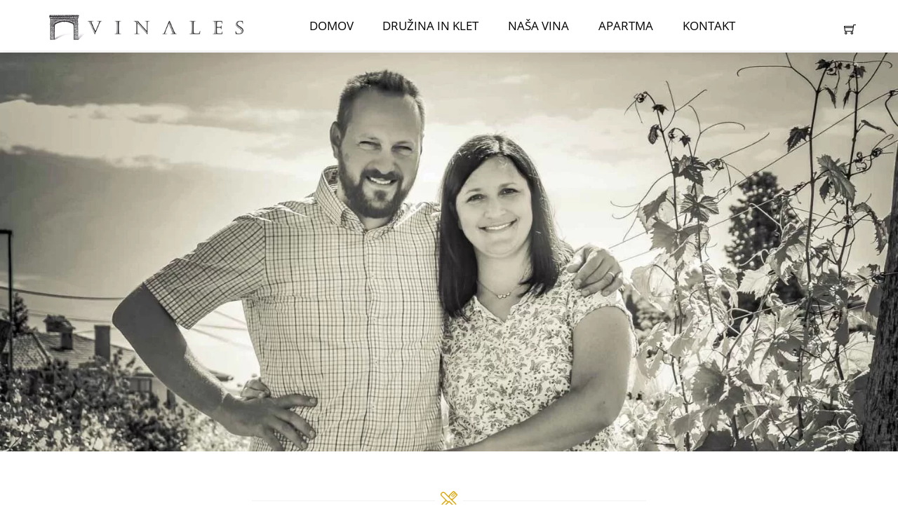

--- FILE ---
content_type: text/html; charset=UTF-8
request_url: https://vinales.si/home-old/
body_size: 20934
content:
<!DOCTYPE html><html lang="sl-SI"><head><meta name="viewport" content="width=device-width, initial-scale=1"> <meta charset="UTF-8"><meta name="viewport" content="width=device-width, initial-scale=1, minimum-scale=1"><style id="tb_inline_styles" data-no-optimize="1">.tb_animation_on{overflow-x:hidden}.themify_builder .wow{visibility:hidden;animation-fill-mode:both}[data-tf-animation]{will-change:transform,opacity,visibility}.themify_builder .tf_lax_done{transition-duration:.8s;transition-timing-function:cubic-bezier(.165,.84,.44,1)}[data-sticky-active].tb_sticky_scroll_active{z-index:1}[data-sticky-active].tb_sticky_scroll_active .hide-on-stick{display:none}@media(min-width:1025px){.hide-desktop{width:0!important;height:0!important;padding:0!important;visibility:hidden!important;margin:0!important;display:table-column!important;background:0!important;content-visibility:hidden;overflow:hidden!important}}@media(min-width:769px) and (max-width:1024px){.hide-tablet_landscape{width:0!important;height:0!important;padding:0!important;visibility:hidden!important;margin:0!important;display:table-column!important;background:0!important;content-visibility:hidden;overflow:hidden!important}}@media(min-width:481px) and (max-width:768px){.hide-tablet{width:0!important;height:0!important;padding:0!important;visibility:hidden!important;margin:0!important;display:table-column!important;background:0!important;content-visibility:hidden;overflow:hidden!important}}@media(max-width:480px){.hide-mobile{width:0!important;height:0!important;padding:0!important;visibility:hidden!important;margin:0!important;display:table-column!important;background:0!important;content-visibility:hidden;overflow:hidden!important}}div.row_inner,div.module_subrow{--gutter:3.2%;--narrow:1.6%;--none:0%;}@media(max-width:768px){div.module-gallery-grid{--galn:var(--galt)}}@media(max-width:480px){
 .themify_map.tf_map_loaded{width:100%!important}
 .ui.builder_button,.ui.nav li a{padding:.525em 1.15em}
 .fullheight>.row_inner:not(.tb_col_count_1){min-height:0}
 div.module-gallery-grid{--galn:var(--galm);gap:8px}
 }</style><noscript><style>.themify_builder .wow,.wow .tf_lazy{visibility:visible!important}</style></noscript> <style id="tf_lazy_style" data-no-optimize="1">
 .tf_svg_lazy{
 content-visibility:auto;
 background-size:100% 25%!important;
 background-repeat:no-repeat!important;
 background-position:0 0, 0 33.4%,0 66.6%,0 100%!important;
 transition:filter .3s linear!important;
 filter:blur(25px)!important; transform:translateZ(0)
 }
 .tf_svg_lazy_loaded{
 filter:blur(0)!important
 }
 [data-lazy]:is(.module,.module_row:not(.tb_first)),.module[data-lazy] .ui,.module_row[data-lazy]:not(.tb_first):is(>.row_inner,.module_column[data-lazy],.module_subrow[data-lazy]){
 background-image:none!important
 }
 </style><noscript><style>
 .tf_svg_lazy{
 display:none!important
 }
 </style></noscript><style id="tf_lazy_common" data-no-optimize="1">
 img{
 max-width:100%;
 height:auto
 }
 :where(.tf_in_flx,.tf_flx){display:inline-flex;flex-wrap:wrap;place-items:center}
 .tf_fa,:is(em,i) tf-lottie{display:inline-block;vertical-align:middle}:is(em,i) tf-lottie{width:1.5em;height:1.5em}.tf_fa{width:1em;height:1em;stroke-width:0;stroke:currentColor;overflow:visible;fill:currentColor;pointer-events:none;text-rendering:optimizeSpeed;buffered-rendering:static}#tf_svg symbol{overflow:visible}:where(.tf_lazy){position:relative;visibility:visible;display:block;opacity:.3}.wow .tf_lazy:not(.tf_swiper-slide){visibility:hidden;opacity:1}div.tf_audio_lazy audio{visibility:hidden;height:0;display:inline}.mejs-container{visibility:visible}.tf_iframe_lazy{transition:opacity .3s ease-in-out;min-height:10px}:where(.tf_flx),.tf_swiper-wrapper{display:flex}.tf_swiper-slide{flex-shrink:0;opacity:0;width:100%;height:100%}.tf_swiper-wrapper>br,.tf_lazy.tf_swiper-wrapper .tf_lazy:after,.tf_lazy.tf_swiper-wrapper .tf_lazy:before{display:none}.tf_lazy:after,.tf_lazy:before{content:'';display:inline-block;position:absolute;width:10px!important;height:10px!important;margin:0 3px;top:50%!important;inset-inline:auto 50%!important;border-radius:100%;background-color:currentColor;visibility:visible;animation:tf-hrz-loader infinite .75s cubic-bezier(.2,.68,.18,1.08)}.tf_lazy:after{width:6px!important;height:6px!important;inset-inline:50% auto!important;margin-top:3px;animation-delay:-.4s}@keyframes tf-hrz-loader{0%,100%{transform:scale(1);opacity:1}50%{transform:scale(.1);opacity:.6}}.tf_lazy_lightbox{position:fixed;background:rgba(11,11,11,.8);color:#ccc;top:0;left:0;display:flex;align-items:center;justify-content:center;z-index:999}.tf_lazy_lightbox .tf_lazy:after,.tf_lazy_lightbox .tf_lazy:before{background:#fff}.tf_vd_lazy,tf-lottie{display:flex;flex-wrap:wrap}tf-lottie{aspect-ratio:1.777}.tf_w.tf_vd_lazy video{width:100%;height:auto;position:static;object-fit:cover}
 </style><title>Domov old &#8211; Vinales</title>
<script type="text/template" id="tmpl-variation-template"><div class="woocommerce-variation-description">{{{ data.variation.variation_description }}}</div><div class="woocommerce-variation-price">{{{ data.variation.price_html }}}</div><div class="woocommerce-variation-availability">{{{ data.variation.availability_html }}}</div>
</script>
<script type="text/template" id="tmpl-unavailable-variation-template"><p role="alert">Ta izdelek ni na voljo. Izberite drugo kombinacijo.</p>
</script>
<meta name='robots' content='max-image-preview:large' /><style>img:is([sizes="auto" i], [sizes^="auto," i]) { contain-intrinsic-size: 3000px 1500px }</style><link rel="alternate" type="application/rss+xml" title="Vinales &raquo; Vir" href="https://vinales.si/feed/" />
<link rel="alternate" type="application/rss+xml" title="Vinales &raquo; Vir komentarjev" href="https://vinales.si/comments/feed/" />
<style id='global-styles-inline-css'>
:root{--wp--preset--aspect-ratio--square: 1;--wp--preset--aspect-ratio--4-3: 4/3;--wp--preset--aspect-ratio--3-4: 3/4;--wp--preset--aspect-ratio--3-2: 3/2;--wp--preset--aspect-ratio--2-3: 2/3;--wp--preset--aspect-ratio--16-9: 16/9;--wp--preset--aspect-ratio--9-16: 9/16;--wp--preset--color--black: #000000;--wp--preset--color--cyan-bluish-gray: #abb8c3;--wp--preset--color--white: #ffffff;--wp--preset--color--pale-pink: #f78da7;--wp--preset--color--vivid-red: #cf2e2e;--wp--preset--color--luminous-vivid-orange: #ff6900;--wp--preset--color--luminous-vivid-amber: #fcb900;--wp--preset--color--light-green-cyan: #7bdcb5;--wp--preset--color--vivid-green-cyan: #00d084;--wp--preset--color--pale-cyan-blue: #8ed1fc;--wp--preset--color--vivid-cyan-blue: #0693e3;--wp--preset--color--vivid-purple: #9b51e0;--wp--preset--gradient--vivid-cyan-blue-to-vivid-purple: linear-gradient(135deg,rgba(6,147,227,1) 0%,rgb(155,81,224) 100%);--wp--preset--gradient--light-green-cyan-to-vivid-green-cyan: linear-gradient(135deg,rgb(122,220,180) 0%,rgb(0,208,130) 100%);--wp--preset--gradient--luminous-vivid-amber-to-luminous-vivid-orange: linear-gradient(135deg,rgba(252,185,0,1) 0%,rgba(255,105,0,1) 100%);--wp--preset--gradient--luminous-vivid-orange-to-vivid-red: linear-gradient(135deg,rgba(255,105,0,1) 0%,rgb(207,46,46) 100%);--wp--preset--gradient--very-light-gray-to-cyan-bluish-gray: linear-gradient(135deg,rgb(238,238,238) 0%,rgb(169,184,195) 100%);--wp--preset--gradient--cool-to-warm-spectrum: linear-gradient(135deg,rgb(74,234,220) 0%,rgb(151,120,209) 20%,rgb(207,42,186) 40%,rgb(238,44,130) 60%,rgb(251,105,98) 80%,rgb(254,248,76) 100%);--wp--preset--gradient--blush-light-purple: linear-gradient(135deg,rgb(255,206,236) 0%,rgb(152,150,240) 100%);--wp--preset--gradient--blush-bordeaux: linear-gradient(135deg,rgb(254,205,165) 0%,rgb(254,45,45) 50%,rgb(107,0,62) 100%);--wp--preset--gradient--luminous-dusk: linear-gradient(135deg,rgb(255,203,112) 0%,rgb(199,81,192) 50%,rgb(65,88,208) 100%);--wp--preset--gradient--pale-ocean: linear-gradient(135deg,rgb(255,245,203) 0%,rgb(182,227,212) 50%,rgb(51,167,181) 100%);--wp--preset--gradient--electric-grass: linear-gradient(135deg,rgb(202,248,128) 0%,rgb(113,206,126) 100%);--wp--preset--gradient--midnight: linear-gradient(135deg,rgb(2,3,129) 0%,rgb(40,116,252) 100%);--wp--preset--font-size--small: 13px;--wp--preset--font-size--medium: clamp(14px, 0.875rem + ((1vw - 3.2px) * 0.469), 20px);--wp--preset--font-size--large: clamp(22.041px, 1.378rem + ((1vw - 3.2px) * 1.091), 36px);--wp--preset--font-size--x-large: clamp(25.014px, 1.563rem + ((1vw - 3.2px) * 1.327), 42px);--wp--preset--font-family--system-font: -apple-system,BlinkMacSystemFont,"Segoe UI",Roboto,Oxygen-Sans,Ubuntu,Cantarell,"Helvetica Neue",sans-serif;--wp--preset--font-family--inter: "Inter", sans-serif;--wp--preset--font-family--cardo: Cardo;--wp--preset--spacing--20: 0.44rem;--wp--preset--spacing--30: 0.67rem;--wp--preset--spacing--40: 1rem;--wp--preset--spacing--50: 1.5rem;--wp--preset--spacing--60: 2.25rem;--wp--preset--spacing--70: 3.38rem;--wp--preset--spacing--80: 5.06rem;--wp--preset--shadow--natural: 6px 6px 9px rgba(0, 0, 0, 0.2);--wp--preset--shadow--deep: 12px 12px 50px rgba(0, 0, 0, 0.4);--wp--preset--shadow--sharp: 6px 6px 0px rgba(0, 0, 0, 0.2);--wp--preset--shadow--outlined: 6px 6px 0px -3px rgba(255, 255, 255, 1), 6px 6px rgba(0, 0, 0, 1);--wp--preset--shadow--crisp: 6px 6px 0px rgba(0, 0, 0, 1);}:where(body) { margin: 0; }.wp-site-blocks > .alignleft { float: left; margin-right: 2em; }.wp-site-blocks > .alignright { float: right; margin-left: 2em; }.wp-site-blocks > .aligncenter { justify-content: center; margin-left: auto; margin-right: auto; }:where(.wp-site-blocks) > * { margin-block-start: 24px; margin-block-end: 0; }:where(.wp-site-blocks) > :first-child { margin-block-start: 0; }:where(.wp-site-blocks) > :last-child { margin-block-end: 0; }:root { --wp--style--block-gap: 24px; }:root :where(.is-layout-flow) > :first-child{margin-block-start: 0;}:root :where(.is-layout-flow) > :last-child{margin-block-end: 0;}:root :where(.is-layout-flow) > *{margin-block-start: 24px;margin-block-end: 0;}:root :where(.is-layout-constrained) > :first-child{margin-block-start: 0;}:root :where(.is-layout-constrained) > :last-child{margin-block-end: 0;}:root :where(.is-layout-constrained) > *{margin-block-start: 24px;margin-block-end: 0;}:root :where(.is-layout-flex){gap: 24px;}:root :where(.is-layout-grid){gap: 24px;}.is-layout-flow > .alignleft{float: left;margin-inline-start: 0;margin-inline-end: 2em;}.is-layout-flow > .alignright{float: right;margin-inline-start: 2em;margin-inline-end: 0;}.is-layout-flow > .aligncenter{margin-left: auto !important;margin-right: auto !important;}.is-layout-constrained > .alignleft{float: left;margin-inline-start: 0;margin-inline-end: 2em;}.is-layout-constrained > .alignright{float: right;margin-inline-start: 2em;margin-inline-end: 0;}.is-layout-constrained > .aligncenter{margin-left: auto !important;margin-right: auto !important;}.is-layout-constrained > :where(:not(.alignleft):not(.alignright):not(.alignfull)){margin-left: auto !important;margin-right: auto !important;}body .is-layout-flex{display: flex;}.is-layout-flex{flex-wrap: wrap;align-items: center;}.is-layout-flex > :is(*, div){margin: 0;}body .is-layout-grid{display: grid;}.is-layout-grid > :is(*, div){margin: 0;}body{font-family: var(--wp--preset--font-family--system-font);font-size: var(--wp--preset--font-size--medium);line-height: 1.6;padding-top: 0px;padding-right: 0px;padding-bottom: 0px;padding-left: 0px;}a:where(:not(.wp-element-button)){text-decoration: underline;}:root :where(.wp-element-button, .wp-block-button__link){background-color: #32373c;border-width: 0;color: #fff;font-family: inherit;font-size: inherit;line-height: inherit;padding: calc(0.667em + 2px) calc(1.333em + 2px);text-decoration: none;}.has-black-color{color: var(--wp--preset--color--black) !important;}.has-cyan-bluish-gray-color{color: var(--wp--preset--color--cyan-bluish-gray) !important;}.has-white-color{color: var(--wp--preset--color--white) !important;}.has-pale-pink-color{color: var(--wp--preset--color--pale-pink) !important;}.has-vivid-red-color{color: var(--wp--preset--color--vivid-red) !important;}.has-luminous-vivid-orange-color{color: var(--wp--preset--color--luminous-vivid-orange) !important;}.has-luminous-vivid-amber-color{color: var(--wp--preset--color--luminous-vivid-amber) !important;}.has-light-green-cyan-color{color: var(--wp--preset--color--light-green-cyan) !important;}.has-vivid-green-cyan-color{color: var(--wp--preset--color--vivid-green-cyan) !important;}.has-pale-cyan-blue-color{color: var(--wp--preset--color--pale-cyan-blue) !important;}.has-vivid-cyan-blue-color{color: var(--wp--preset--color--vivid-cyan-blue) !important;}.has-vivid-purple-color{color: var(--wp--preset--color--vivid-purple) !important;}.has-black-background-color{background-color: var(--wp--preset--color--black) !important;}.has-cyan-bluish-gray-background-color{background-color: var(--wp--preset--color--cyan-bluish-gray) !important;}.has-white-background-color{background-color: var(--wp--preset--color--white) !important;}.has-pale-pink-background-color{background-color: var(--wp--preset--color--pale-pink) !important;}.has-vivid-red-background-color{background-color: var(--wp--preset--color--vivid-red) !important;}.has-luminous-vivid-orange-background-color{background-color: var(--wp--preset--color--luminous-vivid-orange) !important;}.has-luminous-vivid-amber-background-color{background-color: var(--wp--preset--color--luminous-vivid-amber) !important;}.has-light-green-cyan-background-color{background-color: var(--wp--preset--color--light-green-cyan) !important;}.has-vivid-green-cyan-background-color{background-color: var(--wp--preset--color--vivid-green-cyan) !important;}.has-pale-cyan-blue-background-color{background-color: var(--wp--preset--color--pale-cyan-blue) !important;}.has-vivid-cyan-blue-background-color{background-color: var(--wp--preset--color--vivid-cyan-blue) !important;}.has-vivid-purple-background-color{background-color: var(--wp--preset--color--vivid-purple) !important;}.has-black-border-color{border-color: var(--wp--preset--color--black) !important;}.has-cyan-bluish-gray-border-color{border-color: var(--wp--preset--color--cyan-bluish-gray) !important;}.has-white-border-color{border-color: var(--wp--preset--color--white) !important;}.has-pale-pink-border-color{border-color: var(--wp--preset--color--pale-pink) !important;}.has-vivid-red-border-color{border-color: var(--wp--preset--color--vivid-red) !important;}.has-luminous-vivid-orange-border-color{border-color: var(--wp--preset--color--luminous-vivid-orange) !important;}.has-luminous-vivid-amber-border-color{border-color: var(--wp--preset--color--luminous-vivid-amber) !important;}.has-light-green-cyan-border-color{border-color: var(--wp--preset--color--light-green-cyan) !important;}.has-vivid-green-cyan-border-color{border-color: var(--wp--preset--color--vivid-green-cyan) !important;}.has-pale-cyan-blue-border-color{border-color: var(--wp--preset--color--pale-cyan-blue) !important;}.has-vivid-cyan-blue-border-color{border-color: var(--wp--preset--color--vivid-cyan-blue) !important;}.has-vivid-purple-border-color{border-color: var(--wp--preset--color--vivid-purple) !important;}.has-vivid-cyan-blue-to-vivid-purple-gradient-background{background: var(--wp--preset--gradient--vivid-cyan-blue-to-vivid-purple) !important;}.has-light-green-cyan-to-vivid-green-cyan-gradient-background{background: var(--wp--preset--gradient--light-green-cyan-to-vivid-green-cyan) !important;}.has-luminous-vivid-amber-to-luminous-vivid-orange-gradient-background{background: var(--wp--preset--gradient--luminous-vivid-amber-to-luminous-vivid-orange) !important;}.has-luminous-vivid-orange-to-vivid-red-gradient-background{background: var(--wp--preset--gradient--luminous-vivid-orange-to-vivid-red) !important;}.has-very-light-gray-to-cyan-bluish-gray-gradient-background{background: var(--wp--preset--gradient--very-light-gray-to-cyan-bluish-gray) !important;}.has-cool-to-warm-spectrum-gradient-background{background: var(--wp--preset--gradient--cool-to-warm-spectrum) !important;}.has-blush-light-purple-gradient-background{background: var(--wp--preset--gradient--blush-light-purple) !important;}.has-blush-bordeaux-gradient-background{background: var(--wp--preset--gradient--blush-bordeaux) !important;}.has-luminous-dusk-gradient-background{background: var(--wp--preset--gradient--luminous-dusk) !important;}.has-pale-ocean-gradient-background{background: var(--wp--preset--gradient--pale-ocean) !important;}.has-electric-grass-gradient-background{background: var(--wp--preset--gradient--electric-grass) !important;}.has-midnight-gradient-background{background: var(--wp--preset--gradient--midnight) !important;}.has-small-font-size{font-size: var(--wp--preset--font-size--small) !important;}.has-medium-font-size{font-size: var(--wp--preset--font-size--medium) !important;}.has-large-font-size{font-size: var(--wp--preset--font-size--large) !important;}.has-x-large-font-size{font-size: var(--wp--preset--font-size--x-large) !important;}.has-system-font-font-family{font-family: var(--wp--preset--font-family--system-font) !important;}.has-inter-font-family{font-family: var(--wp--preset--font-family--inter) !important;}.has-cardo-font-family{font-family: var(--wp--preset--font-family--cardo) !important;}
:root :where(.wp-block-pullquote){font-size: clamp(0.984em, 0.984rem + ((1vw - 0.2em) * 0.645), 1.5em);line-height: 1.6;}
</style>
<style id='woocommerce-inline-inline-css'>
.woocommerce form .form-row .required { visibility: visible; }
</style>
<link rel="preload" href="https://vinales.si/wp-content/plugins/woocommerce/assets/css/brands.css?ver=9.6.0" as="style"><link rel='stylesheet' id='brands-styles-css' href='https://vinales.si/wp-content/plugins/woocommerce/assets/css/brands.css?ver=9.6.0' media='all' />
<script src="https://vinales.si/wp-includes/js/jquery/jquery.min.js?ver=3.7.1" id="jquery-core-js"></script>
<script src="https://vinales.si/wp-includes/js/jquery/jquery-migrate.min.js?ver=3.4.1" id="jquery-migrate-js"></script>
<script src="https://vinales.si/wp-content/plugins/woocommerce/assets/js/jquery-blockui/jquery.blockUI.min.js?ver=2.7.0-wc.9.6.0" id="jquery-blockui-js" defer data-wp-strategy="defer"></script>
<link rel="https://api.w.org/" href="https://vinales.si/wp-json/" /><link rel="alternate" title="JSON" type="application/json" href="https://vinales.si/wp-json/wp/v2/pages/23" /><link rel="EditURI" type="application/rsd+xml" title="RSD" href="https://vinales.si/xmlrpc.php?rsd" />
<meta name="generator" content="WordPress 6.7.3" />
<meta name="generator" content="WooCommerce 9.6.0" />
<link rel="canonical" href="https://vinales.si/home-old/" />
<link rel='shortlink' href='https://vinales.si/?p=23' />
<link rel="alternate" title="oEmbed (JSON)" type="application/json+oembed" href="https://vinales.si/wp-json/oembed/1.0/embed?url=https%3A%2F%2Fvinales.si%2Fhome-old%2F" />
<link rel="alternate" title="oEmbed (XML)" type="text/xml+oembed" href="https://vinales.si/wp-json/oembed/1.0/embed?url=https%3A%2F%2Fvinales.si%2Fhome-old%2F&#038;format=xml" /><style>@keyframes themifyAnimatedBG{
 0%{background-color:#33baab}100%{background-color:#e33b9e}50%{background-color:#4961d7}33.3%{background-color:#2ea85c}25%{background-color:#2bb8ed}20%{background-color:#dd5135}
 }
 .module_row.animated-bg{
 animation:themifyAnimatedBG 30000ms infinite alternate
 }</style><noscript><style>.woocommerce-product-gallery{ opacity: 1 !important; }</style></noscript><style class='wp-fonts-local'>
@font-face{font-family:Inter;font-style:normal;font-weight:300 900;font-display:fallback;src:url('https://vinales.si/wp-content/plugins/woocommerce/assets/fonts/Inter-VariableFont_slnt,wght.woff2') format('woff2');font-stretch:normal;}
@font-face{font-family:Cardo;font-style:normal;font-weight:400;font-display:fallback;src:url('https://vinales.si/wp-content/plugins/woocommerce/assets/fonts/cardo_normal_400.woff2') format('woff2');}
</style><style>
.page-id-23 #headerwrap {
 background-color: rgba(255, 255, 255, 1)
}
</style><link rel="icon" href="https://vinales.si/wp-content/uploads/2020/06/cropped-favicon-32x32.jpg" sizes="32x32" />
<link rel="icon" href="https://vinales.si/wp-content/uploads/2020/06/cropped-favicon-192x192.jpg" sizes="192x192" />
<link rel="apple-touch-icon" href="https://vinales.si/wp-content/uploads/2020/06/cropped-favicon-180x180.jpg" />
<meta name="msapplication-TileImage" content="https://vinales.si/wp-content/uploads/2020/06/cropped-favicon-270x270.jpg" />
<link rel="prefetch" href="https://vinales.si/wp-content/themes/themify-ultra/js/themify-script.js?ver=7.8.8" as="script" fetchpriority="low"><link rel="prefetch" href="https://vinales.si/wp-content/themes/themify-ultra/themify/js/modules/themify-sidemenu.js?ver=7.9.8" as="script" fetchpriority="low"><link rel="prefetch" href="https://vinales.si/wp-content/themes/themify-ultra/js/modules/wc.js?ver=7.8.8" as="script" fetchpriority="low"><link rel="prefetch" href="https://vinales.si/wp-content/themes/themify-ultra/themify/themify-builder/js/modules/sticky.js?ver=7.9.8" as="script" fetchpriority="low"><link rel="prefetch" href="https://vinales.si/wp-content/themes/themify-ultra/themify/themify-builder/js/modules/menu.js?ver=7.9.8" as="script" fetchpriority="low"><link rel="preload" href="https://vinales.si/wp-content/themes/themify-ultra/themify/themify-builder/js/themify-builder-script.js?ver=7.9.8" as="script" fetchpriority="low"><link rel="preload" href="https://vinales.si/wp-content/uploads/2020/12/Vinales_header-1024x455-1800x800.jpg" as="image" imagesrcset="https://vinales.si/wp-content/uploads/2020/12/Vinales_header.jpg 1800w, https://vinales.si/wp-content/uploads/2020/12/Vinales_header-600x267.jpg 600w, https://vinales.si/wp-content/uploads/2020/12/Vinales_header-700x311.jpg 700w, https://vinales.si/wp-content/uploads/2020/12/Vinales_header-300x133.jpg 300w, https://vinales.si/wp-content/uploads/2020/12/Vinales_header-1024x455.jpg 1024w, https://vinales.si/wp-content/uploads/2020/12/Vinales_header-768x341.jpg 768w, https://vinales.si/wp-content/uploads/2020/12/Vinales_header-1536x683.jpg 1536w" imagesizes="(max-width: 1800px) 100vw, 1800px" fetchpriority="high"><link rel="preload" href="https://vinales.si/wp-content/uploads/2020/12/header3-1024x455-1800x800.jpg" as="image" imagesrcset="https://vinales.si/wp-content/uploads/2020/12/header3.jpg 1800w, https://vinales.si/wp-content/uploads/2020/12/header3-600x267.jpg 600w, https://vinales.si/wp-content/uploads/2020/12/header3-700x311.jpg 700w, https://vinales.si/wp-content/uploads/2020/12/header3-300x133.jpg 300w, https://vinales.si/wp-content/uploads/2020/12/header3-1024x455.jpg 1024w, https://vinales.si/wp-content/uploads/2020/12/header3-768x341.jpg 768w, https://vinales.si/wp-content/uploads/2020/12/header3-1536x683.jpg 1536w" imagesizes="(max-width: 1800px) 100vw, 1800px" fetchpriority="high"><link rel="preload" href="https://vinales.si/wp-content/uploads/2020/12/header2-1024x455-1800x800.jpg" as="image" imagesrcset="https://vinales.si/wp-content/uploads/2020/12/header2.jpg 1800w, https://vinales.si/wp-content/uploads/2020/12/header2-600x267.jpg 600w, https://vinales.si/wp-content/uploads/2020/12/header2-700x311.jpg 700w, https://vinales.si/wp-content/uploads/2020/12/header2-300x133.jpg 300w, https://vinales.si/wp-content/uploads/2020/12/header2-1024x455.jpg 1024w, https://vinales.si/wp-content/uploads/2020/12/header2-768x341.jpg 768w, https://vinales.si/wp-content/uploads/2020/12/header2-1536x683.jpg 1536w" imagesizes="(max-width: 1800px) 100vw, 1800px" fetchpriority="high"><link rel="preload" href="https://vinales.si/wp-content/uploads/2020/12/horizontalni_logo-381x50.png" as="image" imagesrcset="https://vinales.si/wp-content/uploads/2020/12/horizontalni_logo.png 381w, https://vinales.si/wp-content/uploads/2020/12/horizontalni_logo-300x39.png 300w, https://vinales.si/wp-content/uploads/2020/12/horizontalni_logo-190x25.png 190w" imagesizes="(max-width: 381px) 100vw, 381px" fetchpriority="high"><style id="tf_gf_fonts_style">@font-face{font-family:'Cabin';font-style:italic;font-stretch:100%;font-display:swap;src:url(https://fonts.gstatic.com/s/cabin/v35/u-4g0qWljRw-Pd815fNqc8T_wAFcX-c37OnhHXi-Ag.woff2) format('woff2');unicode-range:U+0102-0103,U+0110-0111,U+0128-0129,U+0168-0169,U+01A0-01A1,U+01AF-01B0,U+0300-0301,U+0303-0304,U+0308-0309,U+0323,U+0329,U+1EA0-1EF9,U+20AB;}@font-face{font-family:'Cabin';font-style:italic;font-stretch:100%;font-display:swap;src:url(https://fonts.gstatic.com/s/cabin/v35/u-4g0qWljRw-Pd815fNqc8T_wAFcX-c37OngHXi-Ag.woff2) format('woff2');unicode-range:U+0100-02BA,U+02BD-02C5,U+02C7-02CC,U+02CE-02D7,U+02DD-02FF,U+0304,U+0308,U+0329,U+1D00-1DBF,U+1E00-1E9F,U+1EF2-1EFF,U+2020,U+20A0-20AB,U+20AD-20C0,U+2113,U+2C60-2C7F,U+A720-A7FF;}@font-face{font-family:'Cabin';font-style:italic;font-stretch:100%;font-display:swap;src:url(https://fonts.gstatic.com/s/cabin/v35/u-4g0qWljRw-Pd815fNqc8T_wAFcX-c37OnuHXg.woff2) format('woff2');unicode-range:U+0000-00FF,U+0131,U+0152-0153,U+02BB-02BC,U+02C6,U+02DA,U+02DC,U+0304,U+0308,U+0329,U+2000-206F,U+20AC,U+2122,U+2191,U+2193,U+2212,U+2215,U+FEFF,U+FFFD;}@font-face{font-family:'Cabin';font-style:italic;font-weight:600;font-stretch:100%;font-display:swap;src:url(https://fonts.gstatic.com/s/cabin/v35/u-4g0qWljRw-Pd815fNqc8T_wAFcX-c37OnhHXi-Ag.woff2) format('woff2');unicode-range:U+0102-0103,U+0110-0111,U+0128-0129,U+0168-0169,U+01A0-01A1,U+01AF-01B0,U+0300-0301,U+0303-0304,U+0308-0309,U+0323,U+0329,U+1EA0-1EF9,U+20AB;}@font-face{font-family:'Cabin';font-style:italic;font-weight:600;font-stretch:100%;font-display:swap;src:url(https://fonts.gstatic.com/s/cabin/v35/u-4g0qWljRw-Pd815fNqc8T_wAFcX-c37OngHXi-Ag.woff2) format('woff2');unicode-range:U+0100-02BA,U+02BD-02C5,U+02C7-02CC,U+02CE-02D7,U+02DD-02FF,U+0304,U+0308,U+0329,U+1D00-1DBF,U+1E00-1E9F,U+1EF2-1EFF,U+2020,U+20A0-20AB,U+20AD-20C0,U+2113,U+2C60-2C7F,U+A720-A7FF;}@font-face{font-family:'Cabin';font-style:italic;font-weight:600;font-stretch:100%;font-display:swap;src:url(https://fonts.gstatic.com/s/cabin/v35/u-4g0qWljRw-Pd815fNqc8T_wAFcX-c37OnuHXg.woff2) format('woff2');unicode-range:U+0000-00FF,U+0131,U+0152-0153,U+02BB-02BC,U+02C6,U+02DA,U+02DC,U+0304,U+0308,U+0329,U+2000-206F,U+20AC,U+2122,U+2191,U+2193,U+2212,U+2215,U+FEFF,U+FFFD;}@font-face{font-family:'Cabin';font-style:italic;font-weight:700;font-stretch:100%;font-display:swap;src:url(https://fonts.gstatic.com/s/cabin/v35/u-4g0qWljRw-Pd815fNqc8T_wAFcX-c37OnhHXi-Ag.woff2) format('woff2');unicode-range:U+0102-0103,U+0110-0111,U+0128-0129,U+0168-0169,U+01A0-01A1,U+01AF-01B0,U+0300-0301,U+0303-0304,U+0308-0309,U+0323,U+0329,U+1EA0-1EF9,U+20AB;}@font-face{font-family:'Cabin';font-style:italic;font-weight:700;font-stretch:100%;font-display:swap;src:url(https://fonts.gstatic.com/s/cabin/v35/u-4g0qWljRw-Pd815fNqc8T_wAFcX-c37OngHXi-Ag.woff2) format('woff2');unicode-range:U+0100-02BA,U+02BD-02C5,U+02C7-02CC,U+02CE-02D7,U+02DD-02FF,U+0304,U+0308,U+0329,U+1D00-1DBF,U+1E00-1E9F,U+1EF2-1EFF,U+2020,U+20A0-20AB,U+20AD-20C0,U+2113,U+2C60-2C7F,U+A720-A7FF;}@font-face{font-family:'Cabin';font-style:italic;font-weight:700;font-stretch:100%;font-display:swap;src:url(https://fonts.gstatic.com/s/cabin/v35/u-4g0qWljRw-Pd815fNqc8T_wAFcX-c37OnuHXg.woff2) format('woff2');unicode-range:U+0000-00FF,U+0131,U+0152-0153,U+02BB-02BC,U+02C6,U+02DA,U+02DC,U+0304,U+0308,U+0329,U+2000-206F,U+20AC,U+2122,U+2191,U+2193,U+2212,U+2215,U+FEFF,U+FFFD;}@font-face{font-family:'Cabin';font-stretch:100%;font-display:swap;src:url(https://fonts.gstatic.com/s/cabin/v35/u-4i0qWljRw-PfU81xCKCpdpbgZJl6XvptnsBXw.woff2) format('woff2');unicode-range:U+0102-0103,U+0110-0111,U+0128-0129,U+0168-0169,U+01A0-01A1,U+01AF-01B0,U+0300-0301,U+0303-0304,U+0308-0309,U+0323,U+0329,U+1EA0-1EF9,U+20AB;}@font-face{font-family:'Cabin';font-stretch:100%;font-display:swap;src:url(https://fonts.gstatic.com/s/cabin/v35/u-4i0qWljRw-PfU81xCKCpdpbgZJl6Xvp9nsBXw.woff2) format('woff2');unicode-range:U+0100-02BA,U+02BD-02C5,U+02C7-02CC,U+02CE-02D7,U+02DD-02FF,U+0304,U+0308,U+0329,U+1D00-1DBF,U+1E00-1E9F,U+1EF2-1EFF,U+2020,U+20A0-20AB,U+20AD-20C0,U+2113,U+2C60-2C7F,U+A720-A7FF;}@font-face{font-family:'Cabin';font-stretch:100%;font-display:swap;src:url(https://fonts.gstatic.com/s/cabin/v35/u-4i0qWljRw-PfU81xCKCpdpbgZJl6Xvqdns.woff2) format('woff2');unicode-range:U+0000-00FF,U+0131,U+0152-0153,U+02BB-02BC,U+02C6,U+02DA,U+02DC,U+0304,U+0308,U+0329,U+2000-206F,U+20AC,U+2122,U+2191,U+2193,U+2212,U+2215,U+FEFF,U+FFFD;}@font-face{font-family:'Cabin';font-weight:600;font-stretch:100%;font-display:swap;src:url(https://fonts.gstatic.com/s/cabin/v35/u-4i0qWljRw-PfU81xCKCpdpbgZJl6XvptnsBXw.woff2) format('woff2');unicode-range:U+0102-0103,U+0110-0111,U+0128-0129,U+0168-0169,U+01A0-01A1,U+01AF-01B0,U+0300-0301,U+0303-0304,U+0308-0309,U+0323,U+0329,U+1EA0-1EF9,U+20AB;}@font-face{font-family:'Cabin';font-weight:600;font-stretch:100%;font-display:swap;src:url(https://fonts.gstatic.com/s/cabin/v35/u-4i0qWljRw-PfU81xCKCpdpbgZJl6Xvp9nsBXw.woff2) format('woff2');unicode-range:U+0100-02BA,U+02BD-02C5,U+02C7-02CC,U+02CE-02D7,U+02DD-02FF,U+0304,U+0308,U+0329,U+1D00-1DBF,U+1E00-1E9F,U+1EF2-1EFF,U+2020,U+20A0-20AB,U+20AD-20C0,U+2113,U+2C60-2C7F,U+A720-A7FF;}@font-face{font-family:'Cabin';font-weight:600;font-stretch:100%;font-display:swap;src:url(https://fonts.gstatic.com/s/cabin/v35/u-4i0qWljRw-PfU81xCKCpdpbgZJl6Xvqdns.woff2) format('woff2');unicode-range:U+0000-00FF,U+0131,U+0152-0153,U+02BB-02BC,U+02C6,U+02DA,U+02DC,U+0304,U+0308,U+0329,U+2000-206F,U+20AC,U+2122,U+2191,U+2193,U+2212,U+2215,U+FEFF,U+FFFD;}@font-face{font-family:'Cabin';font-weight:700;font-stretch:100%;font-display:swap;src:url(https://fonts.gstatic.com/s/cabin/v35/u-4i0qWljRw-PfU81xCKCpdpbgZJl6XvptnsBXw.woff2) format('woff2');unicode-range:U+0102-0103,U+0110-0111,U+0128-0129,U+0168-0169,U+01A0-01A1,U+01AF-01B0,U+0300-0301,U+0303-0304,U+0308-0309,U+0323,U+0329,U+1EA0-1EF9,U+20AB;}@font-face{font-family:'Cabin';font-weight:700;font-stretch:100%;font-display:swap;src:url(https://fonts.gstatic.com/s/cabin/v35/u-4i0qWljRw-PfU81xCKCpdpbgZJl6Xvp9nsBXw.woff2) format('woff2');unicode-range:U+0100-02BA,U+02BD-02C5,U+02C7-02CC,U+02CE-02D7,U+02DD-02FF,U+0304,U+0308,U+0329,U+1D00-1DBF,U+1E00-1E9F,U+1EF2-1EFF,U+2020,U+20A0-20AB,U+20AD-20C0,U+2113,U+2C60-2C7F,U+A720-A7FF;}@font-face{font-family:'Cabin';font-weight:700;font-stretch:100%;font-display:swap;src:url(https://fonts.gstatic.com/s/cabin/v35/u-4i0qWljRw-PfU81xCKCpdpbgZJl6Xvqdns.woff2) format('woff2');unicode-range:U+0000-00FF,U+0131,U+0152-0153,U+02BB-02BC,U+02C6,U+02DA,U+02DC,U+0304,U+0308,U+0329,U+2000-206F,U+20AC,U+2122,U+2191,U+2193,U+2212,U+2215,U+FEFF,U+FFFD;}@font-face{font-family:'Open Sans';font-style:italic;font-stretch:100%;font-display:swap;src:url(https://fonts.gstatic.com/s/opensans/v44/memQYaGs126MiZpBA-UFUIcVXSCEkx2cmqvXlWq8tWZ0Pw86hd0Rk8ZkWV0ewJER.woff2) format('woff2');unicode-range:U+0460-052F,U+1C80-1C8A,U+20B4,U+2DE0-2DFF,U+A640-A69F,U+FE2E-FE2F;}@font-face{font-family:'Open Sans';font-style:italic;font-stretch:100%;font-display:swap;src:url(https://fonts.gstatic.com/s/opensans/v44/memQYaGs126MiZpBA-UFUIcVXSCEkx2cmqvXlWq8tWZ0Pw86hd0Rk8ZkWVQewJER.woff2) format('woff2');unicode-range:U+0301,U+0400-045F,U+0490-0491,U+04B0-04B1,U+2116;}@font-face{font-family:'Open Sans';font-style:italic;font-stretch:100%;font-display:swap;src:url(https://fonts.gstatic.com/s/opensans/v44/memQYaGs126MiZpBA-UFUIcVXSCEkx2cmqvXlWq8tWZ0Pw86hd0Rk8ZkWVwewJER.woff2) format('woff2');unicode-range:U+1F00-1FFF;}@font-face{font-family:'Open Sans';font-style:italic;font-stretch:100%;font-display:swap;src:url(https://fonts.gstatic.com/s/opensans/v44/memQYaGs126MiZpBA-UFUIcVXSCEkx2cmqvXlWq8tWZ0Pw86hd0Rk8ZkWVMewJER.woff2) format('woff2');unicode-range:U+0370-0377,U+037A-037F,U+0384-038A,U+038C,U+038E-03A1,U+03A3-03FF;}@font-face{font-family:'Open Sans';font-style:italic;font-stretch:100%;font-display:swap;src:url(https://fonts.gstatic.com/s/opensans/v44/memQYaGs126MiZpBA-UFUIcVXSCEkx2cmqvXlWq8tWZ0Pw86hd0Rk8ZkWVIewJER.woff2) format('woff2');unicode-range:U+0307-0308,U+0590-05FF,U+200C-2010,U+20AA,U+25CC,U+FB1D-FB4F;}@font-face{font-family:'Open Sans';font-style:italic;font-stretch:100%;font-display:swap;src:url(https://fonts.gstatic.com/s/opensans/v44/memQYaGs126MiZpBA-UFUIcVXSCEkx2cmqvXlWq8tWZ0Pw86hd0Rk8ZkWSwewJER.woff2) format('woff2');unicode-range:U+0302-0303,U+0305,U+0307-0308,U+0310,U+0312,U+0315,U+031A,U+0326-0327,U+032C,U+032F-0330,U+0332-0333,U+0338,U+033A,U+0346,U+034D,U+0391-03A1,U+03A3-03A9,U+03B1-03C9,U+03D1,U+03D5-03D6,U+03F0-03F1,U+03F4-03F5,U+2016-2017,U+2034-2038,U+203C,U+2040,U+2043,U+2047,U+2050,U+2057,U+205F,U+2070-2071,U+2074-208E,U+2090-209C,U+20D0-20DC,U+20E1,U+20E5-20EF,U+2100-2112,U+2114-2115,U+2117-2121,U+2123-214F,U+2190,U+2192,U+2194-21AE,U+21B0-21E5,U+21F1-21F2,U+21F4-2211,U+2213-2214,U+2216-22FF,U+2308-230B,U+2310,U+2319,U+231C-2321,U+2336-237A,U+237C,U+2395,U+239B-23B7,U+23D0,U+23DC-23E1,U+2474-2475,U+25AF,U+25B3,U+25B7,U+25BD,U+25C1,U+25CA,U+25CC,U+25FB,U+266D-266F,U+27C0-27FF,U+2900-2AFF,U+2B0E-2B11,U+2B30-2B4C,U+2BFE,U+3030,U+FF5B,U+FF5D,U+1D400-1D7FF,U+1EE00-1EEFF;}@font-face{font-family:'Open Sans';font-style:italic;font-stretch:100%;font-display:swap;src:url(https://fonts.gstatic.com/s/opensans/v44/memQYaGs126MiZpBA-UFUIcVXSCEkx2cmqvXlWq8tWZ0Pw86hd0Rk8ZkWT4ewJER.woff2) format('woff2');unicode-range:U+0001-000C,U+000E-001F,U+007F-009F,U+20DD-20E0,U+20E2-20E4,U+2150-218F,U+2190,U+2192,U+2194-2199,U+21AF,U+21E6-21F0,U+21F3,U+2218-2219,U+2299,U+22C4-22C6,U+2300-243F,U+2440-244A,U+2460-24FF,U+25A0-27BF,U+2800-28FF,U+2921-2922,U+2981,U+29BF,U+29EB,U+2B00-2BFF,U+4DC0-4DFF,U+FFF9-FFFB,U+10140-1018E,U+10190-1019C,U+101A0,U+101D0-101FD,U+102E0-102FB,U+10E60-10E7E,U+1D2C0-1D2D3,U+1D2E0-1D37F,U+1F000-1F0FF,U+1F100-1F1AD,U+1F1E6-1F1FF,U+1F30D-1F30F,U+1F315,U+1F31C,U+1F31E,U+1F320-1F32C,U+1F336,U+1F378,U+1F37D,U+1F382,U+1F393-1F39F,U+1F3A7-1F3A8,U+1F3AC-1F3AF,U+1F3C2,U+1F3C4-1F3C6,U+1F3CA-1F3CE,U+1F3D4-1F3E0,U+1F3ED,U+1F3F1-1F3F3,U+1F3F5-1F3F7,U+1F408,U+1F415,U+1F41F,U+1F426,U+1F43F,U+1F441-1F442,U+1F444,U+1F446-1F449,U+1F44C-1F44E,U+1F453,U+1F46A,U+1F47D,U+1F4A3,U+1F4B0,U+1F4B3,U+1F4B9,U+1F4BB,U+1F4BF,U+1F4C8-1F4CB,U+1F4D6,U+1F4DA,U+1F4DF,U+1F4E3-1F4E6,U+1F4EA-1F4ED,U+1F4F7,U+1F4F9-1F4FB,U+1F4FD-1F4FE,U+1F503,U+1F507-1F50B,U+1F50D,U+1F512-1F513,U+1F53E-1F54A,U+1F54F-1F5FA,U+1F610,U+1F650-1F67F,U+1F687,U+1F68D,U+1F691,U+1F694,U+1F698,U+1F6AD,U+1F6B2,U+1F6B9-1F6BA,U+1F6BC,U+1F6C6-1F6CF,U+1F6D3-1F6D7,U+1F6E0-1F6EA,U+1F6F0-1F6F3,U+1F6F7-1F6FC,U+1F700-1F7FF,U+1F800-1F80B,U+1F810-1F847,U+1F850-1F859,U+1F860-1F887,U+1F890-1F8AD,U+1F8B0-1F8BB,U+1F8C0-1F8C1,U+1F900-1F90B,U+1F93B,U+1F946,U+1F984,U+1F996,U+1F9E9,U+1FA00-1FA6F,U+1FA70-1FA7C,U+1FA80-1FA89,U+1FA8F-1FAC6,U+1FACE-1FADC,U+1FADF-1FAE9,U+1FAF0-1FAF8,U+1FB00-1FBFF;}@font-face{font-family:'Open Sans';font-style:italic;font-stretch:100%;font-display:swap;src:url(https://fonts.gstatic.com/s/opensans/v44/memQYaGs126MiZpBA-UFUIcVXSCEkx2cmqvXlWq8tWZ0Pw86hd0Rk8ZkWV8ewJER.woff2) format('woff2');unicode-range:U+0102-0103,U+0110-0111,U+0128-0129,U+0168-0169,U+01A0-01A1,U+01AF-01B0,U+0300-0301,U+0303-0304,U+0308-0309,U+0323,U+0329,U+1EA0-1EF9,U+20AB;}@font-face{font-family:'Open Sans';font-style:italic;font-stretch:100%;font-display:swap;src:url(https://fonts.gstatic.com/s/opensans/v44/memQYaGs126MiZpBA-UFUIcVXSCEkx2cmqvXlWq8tWZ0Pw86hd0Rk8ZkWV4ewJER.woff2) format('woff2');unicode-range:U+0100-02BA,U+02BD-02C5,U+02C7-02CC,U+02CE-02D7,U+02DD-02FF,U+0304,U+0308,U+0329,U+1D00-1DBF,U+1E00-1E9F,U+1EF2-1EFF,U+2020,U+20A0-20AB,U+20AD-20C0,U+2113,U+2C60-2C7F,U+A720-A7FF;}@font-face{font-family:'Open Sans';font-style:italic;font-stretch:100%;font-display:swap;src:url(https://fonts.gstatic.com/s/opensans/v44/memQYaGs126MiZpBA-UFUIcVXSCEkx2cmqvXlWq8tWZ0Pw86hd0Rk8ZkWVAewA.woff2) format('woff2');unicode-range:U+0000-00FF,U+0131,U+0152-0153,U+02BB-02BC,U+02C6,U+02DA,U+02DC,U+0304,U+0308,U+0329,U+2000-206F,U+20AC,U+2122,U+2191,U+2193,U+2212,U+2215,U+FEFF,U+FFFD;}@font-face{font-family:'Open Sans';font-stretch:100%;font-display:swap;src:url(https://fonts.gstatic.com/s/opensans/v44/memSYaGs126MiZpBA-UvWbX2vVnXBbObj2OVZyOOSr4dVJWUgsjZ0B4taVIGxA.woff2) format('woff2');unicode-range:U+0460-052F,U+1C80-1C8A,U+20B4,U+2DE0-2DFF,U+A640-A69F,U+FE2E-FE2F;}@font-face{font-family:'Open Sans';font-stretch:100%;font-display:swap;src:url(https://fonts.gstatic.com/s/opensans/v44/memSYaGs126MiZpBA-UvWbX2vVnXBbObj2OVZyOOSr4dVJWUgsjZ0B4kaVIGxA.woff2) format('woff2');unicode-range:U+0301,U+0400-045F,U+0490-0491,U+04B0-04B1,U+2116;}@font-face{font-family:'Open Sans';font-stretch:100%;font-display:swap;src:url(https://fonts.gstatic.com/s/opensans/v44/memSYaGs126MiZpBA-UvWbX2vVnXBbObj2OVZyOOSr4dVJWUgsjZ0B4saVIGxA.woff2) format('woff2');unicode-range:U+1F00-1FFF;}@font-face{font-family:'Open Sans';font-stretch:100%;font-display:swap;src:url(https://fonts.gstatic.com/s/opensans/v44/memSYaGs126MiZpBA-UvWbX2vVnXBbObj2OVZyOOSr4dVJWUgsjZ0B4jaVIGxA.woff2) format('woff2');unicode-range:U+0370-0377,U+037A-037F,U+0384-038A,U+038C,U+038E-03A1,U+03A3-03FF;}@font-face{font-family:'Open Sans';font-stretch:100%;font-display:swap;src:url(https://fonts.gstatic.com/s/opensans/v44/memSYaGs126MiZpBA-UvWbX2vVnXBbObj2OVZyOOSr4dVJWUgsjZ0B4iaVIGxA.woff2) format('woff2');unicode-range:U+0307-0308,U+0590-05FF,U+200C-2010,U+20AA,U+25CC,U+FB1D-FB4F;}@font-face{font-family:'Open Sans';font-stretch:100%;font-display:swap;src:url(https://fonts.gstatic.com/s/opensans/v44/memSYaGs126MiZpBA-UvWbX2vVnXBbObj2OVZyOOSr4dVJWUgsjZ0B5caVIGxA.woff2) format('woff2');unicode-range:U+0302-0303,U+0305,U+0307-0308,U+0310,U+0312,U+0315,U+031A,U+0326-0327,U+032C,U+032F-0330,U+0332-0333,U+0338,U+033A,U+0346,U+034D,U+0391-03A1,U+03A3-03A9,U+03B1-03C9,U+03D1,U+03D5-03D6,U+03F0-03F1,U+03F4-03F5,U+2016-2017,U+2034-2038,U+203C,U+2040,U+2043,U+2047,U+2050,U+2057,U+205F,U+2070-2071,U+2074-208E,U+2090-209C,U+20D0-20DC,U+20E1,U+20E5-20EF,U+2100-2112,U+2114-2115,U+2117-2121,U+2123-214F,U+2190,U+2192,U+2194-21AE,U+21B0-21E5,U+21F1-21F2,U+21F4-2211,U+2213-2214,U+2216-22FF,U+2308-230B,U+2310,U+2319,U+231C-2321,U+2336-237A,U+237C,U+2395,U+239B-23B7,U+23D0,U+23DC-23E1,U+2474-2475,U+25AF,U+25B3,U+25B7,U+25BD,U+25C1,U+25CA,U+25CC,U+25FB,U+266D-266F,U+27C0-27FF,U+2900-2AFF,U+2B0E-2B11,U+2B30-2B4C,U+2BFE,U+3030,U+FF5B,U+FF5D,U+1D400-1D7FF,U+1EE00-1EEFF;}@font-face{font-family:'Open Sans';font-stretch:100%;font-display:swap;src:url(https://fonts.gstatic.com/s/opensans/v44/memSYaGs126MiZpBA-UvWbX2vVnXBbObj2OVZyOOSr4dVJWUgsjZ0B5OaVIGxA.woff2) format('woff2');unicode-range:U+0001-000C,U+000E-001F,U+007F-009F,U+20DD-20E0,U+20E2-20E4,U+2150-218F,U+2190,U+2192,U+2194-2199,U+21AF,U+21E6-21F0,U+21F3,U+2218-2219,U+2299,U+22C4-22C6,U+2300-243F,U+2440-244A,U+2460-24FF,U+25A0-27BF,U+2800-28FF,U+2921-2922,U+2981,U+29BF,U+29EB,U+2B00-2BFF,U+4DC0-4DFF,U+FFF9-FFFB,U+10140-1018E,U+10190-1019C,U+101A0,U+101D0-101FD,U+102E0-102FB,U+10E60-10E7E,U+1D2C0-1D2D3,U+1D2E0-1D37F,U+1F000-1F0FF,U+1F100-1F1AD,U+1F1E6-1F1FF,U+1F30D-1F30F,U+1F315,U+1F31C,U+1F31E,U+1F320-1F32C,U+1F336,U+1F378,U+1F37D,U+1F382,U+1F393-1F39F,U+1F3A7-1F3A8,U+1F3AC-1F3AF,U+1F3C2,U+1F3C4-1F3C6,U+1F3CA-1F3CE,U+1F3D4-1F3E0,U+1F3ED,U+1F3F1-1F3F3,U+1F3F5-1F3F7,U+1F408,U+1F415,U+1F41F,U+1F426,U+1F43F,U+1F441-1F442,U+1F444,U+1F446-1F449,U+1F44C-1F44E,U+1F453,U+1F46A,U+1F47D,U+1F4A3,U+1F4B0,U+1F4B3,U+1F4B9,U+1F4BB,U+1F4BF,U+1F4C8-1F4CB,U+1F4D6,U+1F4DA,U+1F4DF,U+1F4E3-1F4E6,U+1F4EA-1F4ED,U+1F4F7,U+1F4F9-1F4FB,U+1F4FD-1F4FE,U+1F503,U+1F507-1F50B,U+1F50D,U+1F512-1F513,U+1F53E-1F54A,U+1F54F-1F5FA,U+1F610,U+1F650-1F67F,U+1F687,U+1F68D,U+1F691,U+1F694,U+1F698,U+1F6AD,U+1F6B2,U+1F6B9-1F6BA,U+1F6BC,U+1F6C6-1F6CF,U+1F6D3-1F6D7,U+1F6E0-1F6EA,U+1F6F0-1F6F3,U+1F6F7-1F6FC,U+1F700-1F7FF,U+1F800-1F80B,U+1F810-1F847,U+1F850-1F859,U+1F860-1F887,U+1F890-1F8AD,U+1F8B0-1F8BB,U+1F8C0-1F8C1,U+1F900-1F90B,U+1F93B,U+1F946,U+1F984,U+1F996,U+1F9E9,U+1FA00-1FA6F,U+1FA70-1FA7C,U+1FA80-1FA89,U+1FA8F-1FAC6,U+1FACE-1FADC,U+1FADF-1FAE9,U+1FAF0-1FAF8,U+1FB00-1FBFF;}@font-face{font-family:'Open Sans';font-stretch:100%;font-display:swap;src:url(https://fonts.gstatic.com/s/opensans/v44/memSYaGs126MiZpBA-UvWbX2vVnXBbObj2OVZyOOSr4dVJWUgsjZ0B4vaVIGxA.woff2) format('woff2');unicode-range:U+0102-0103,U+0110-0111,U+0128-0129,U+0168-0169,U+01A0-01A1,U+01AF-01B0,U+0300-0301,U+0303-0304,U+0308-0309,U+0323,U+0329,U+1EA0-1EF9,U+20AB;}@font-face{font-family:'Open Sans';font-stretch:100%;font-display:swap;src:url(https://fonts.gstatic.com/s/opensans/v44/memSYaGs126MiZpBA-UvWbX2vVnXBbObj2OVZyOOSr4dVJWUgsjZ0B4uaVIGxA.woff2) format('woff2');unicode-range:U+0100-02BA,U+02BD-02C5,U+02C7-02CC,U+02CE-02D7,U+02DD-02FF,U+0304,U+0308,U+0329,U+1D00-1DBF,U+1E00-1E9F,U+1EF2-1EFF,U+2020,U+20A0-20AB,U+20AD-20C0,U+2113,U+2C60-2C7F,U+A720-A7FF;}@font-face{font-family:'Open Sans';font-stretch:100%;font-display:swap;src:url(https://fonts.gstatic.com/s/opensans/v44/memSYaGs126MiZpBA-UvWbX2vVnXBbObj2OVZyOOSr4dVJWUgsjZ0B4gaVI.woff2) format('woff2');unicode-range:U+0000-00FF,U+0131,U+0152-0153,U+02BB-02BC,U+02C6,U+02DA,U+02DC,U+0304,U+0308,U+0329,U+2000-206F,U+20AC,U+2122,U+2191,U+2193,U+2212,U+2215,U+FEFF,U+FFFD;}@font-face{font-family:'Playfair Display';font-style:italic;font-display:swap;src:url(https://fonts.gstatic.com/s/playfairdisplay/v40/nuFkD-vYSZviVYUb_rj3ij__anPXDTnohkk72xU.woff2) format('woff2');unicode-range:U+0301,U+0400-045F,U+0490-0491,U+04B0-04B1,U+2116;}@font-face{font-family:'Playfair Display';font-style:italic;font-display:swap;src:url(https://fonts.gstatic.com/s/playfairdisplay/v40/nuFkD-vYSZviVYUb_rj3ij__anPXDTnojUk72xU.woff2) format('woff2');unicode-range:U+0102-0103,U+0110-0111,U+0128-0129,U+0168-0169,U+01A0-01A1,U+01AF-01B0,U+0300-0301,U+0303-0304,U+0308-0309,U+0323,U+0329,U+1EA0-1EF9,U+20AB;}@font-face{font-family:'Playfair Display';font-style:italic;font-display:swap;src:url(https://fonts.gstatic.com/s/playfairdisplay/v40/nuFkD-vYSZviVYUb_rj3ij__anPXDTnojEk72xU.woff2) format('woff2');unicode-range:U+0100-02BA,U+02BD-02C5,U+02C7-02CC,U+02CE-02D7,U+02DD-02FF,U+0304,U+0308,U+0329,U+1D00-1DBF,U+1E00-1E9F,U+1EF2-1EFF,U+2020,U+20A0-20AB,U+20AD-20C0,U+2113,U+2C60-2C7F,U+A720-A7FF;}@font-face{font-family:'Playfair Display';font-style:italic;font-display:swap;src:url(https://fonts.gstatic.com/s/playfairdisplay/v40/nuFkD-vYSZviVYUb_rj3ij__anPXDTnogkk7.woff2) format('woff2');unicode-range:U+0000-00FF,U+0131,U+0152-0153,U+02BB-02BC,U+02C6,U+02DA,U+02DC,U+0304,U+0308,U+0329,U+2000-206F,U+20AC,U+2122,U+2191,U+2193,U+2212,U+2215,U+FEFF,U+FFFD;}@font-face{font-family:'Playfair Display';font-style:italic;font-weight:700;font-display:swap;src:url(https://fonts.gstatic.com/s/playfairdisplay/v40/nuFkD-vYSZviVYUb_rj3ij__anPXDTnohkk72xU.woff2) format('woff2');unicode-range:U+0301,U+0400-045F,U+0490-0491,U+04B0-04B1,U+2116;}@font-face{font-family:'Playfair Display';font-style:italic;font-weight:700;font-display:swap;src:url(https://fonts.gstatic.com/s/playfairdisplay/v40/nuFkD-vYSZviVYUb_rj3ij__anPXDTnojUk72xU.woff2) format('woff2');unicode-range:U+0102-0103,U+0110-0111,U+0128-0129,U+0168-0169,U+01A0-01A1,U+01AF-01B0,U+0300-0301,U+0303-0304,U+0308-0309,U+0323,U+0329,U+1EA0-1EF9,U+20AB;}@font-face{font-family:'Playfair Display';font-style:italic;font-weight:700;font-display:swap;src:url(https://fonts.gstatic.com/s/playfairdisplay/v40/nuFkD-vYSZviVYUb_rj3ij__anPXDTnojEk72xU.woff2) format('woff2');unicode-range:U+0100-02BA,U+02BD-02C5,U+02C7-02CC,U+02CE-02D7,U+02DD-02FF,U+0304,U+0308,U+0329,U+1D00-1DBF,U+1E00-1E9F,U+1EF2-1EFF,U+2020,U+20A0-20AB,U+20AD-20C0,U+2113,U+2C60-2C7F,U+A720-A7FF;}@font-face{font-family:'Playfair Display';font-style:italic;font-weight:700;font-display:swap;src:url(https://fonts.gstatic.com/s/playfairdisplay/v40/nuFkD-vYSZviVYUb_rj3ij__anPXDTnogkk7.woff2) format('woff2');unicode-range:U+0000-00FF,U+0131,U+0152-0153,U+02BB-02BC,U+02C6,U+02DA,U+02DC,U+0304,U+0308,U+0329,U+2000-206F,U+20AC,U+2122,U+2191,U+2193,U+2212,U+2215,U+FEFF,U+FFFD;}@font-face{font-family:'Playfair Display';font-style:italic;font-weight:900;font-display:swap;src:url(https://fonts.gstatic.com/s/playfairdisplay/v40/nuFkD-vYSZviVYUb_rj3ij__anPXDTnohkk72xU.woff2) format('woff2');unicode-range:U+0301,U+0400-045F,U+0490-0491,U+04B0-04B1,U+2116;}@font-face{font-family:'Playfair Display';font-style:italic;font-weight:900;font-display:swap;src:url(https://fonts.gstatic.com/s/playfairdisplay/v40/nuFkD-vYSZviVYUb_rj3ij__anPXDTnojUk72xU.woff2) format('woff2');unicode-range:U+0102-0103,U+0110-0111,U+0128-0129,U+0168-0169,U+01A0-01A1,U+01AF-01B0,U+0300-0301,U+0303-0304,U+0308-0309,U+0323,U+0329,U+1EA0-1EF9,U+20AB;}@font-face{font-family:'Playfair Display';font-style:italic;font-weight:900;font-display:swap;src:url(https://fonts.gstatic.com/s/playfairdisplay/v40/nuFkD-vYSZviVYUb_rj3ij__anPXDTnojEk72xU.woff2) format('woff2');unicode-range:U+0100-02BA,U+02BD-02C5,U+02C7-02CC,U+02CE-02D7,U+02DD-02FF,U+0304,U+0308,U+0329,U+1D00-1DBF,U+1E00-1E9F,U+1EF2-1EFF,U+2020,U+20A0-20AB,U+20AD-20C0,U+2113,U+2C60-2C7F,U+A720-A7FF;}@font-face{font-family:'Playfair Display';font-style:italic;font-weight:900;font-display:swap;src:url(https://fonts.gstatic.com/s/playfairdisplay/v40/nuFkD-vYSZviVYUb_rj3ij__anPXDTnogkk7.woff2) format('woff2');unicode-range:U+0000-00FF,U+0131,U+0152-0153,U+02BB-02BC,U+02C6,U+02DA,U+02DC,U+0304,U+0308,U+0329,U+2000-206F,U+20AC,U+2122,U+2191,U+2193,U+2212,U+2215,U+FEFF,U+FFFD;}@font-face{font-family:'Playfair Display';font-display:swap;src:url(https://fonts.gstatic.com/s/playfairdisplay/v40/nuFiD-vYSZviVYUb_rj3ij__anPXDTjYgFE_.woff2) format('woff2');unicode-range:U+0301,U+0400-045F,U+0490-0491,U+04B0-04B1,U+2116;}@font-face{font-family:'Playfair Display';font-display:swap;src:url(https://fonts.gstatic.com/s/playfairdisplay/v40/nuFiD-vYSZviVYUb_rj3ij__anPXDTPYgFE_.woff2) format('woff2');unicode-range:U+0102-0103,U+0110-0111,U+0128-0129,U+0168-0169,U+01A0-01A1,U+01AF-01B0,U+0300-0301,U+0303-0304,U+0308-0309,U+0323,U+0329,U+1EA0-1EF9,U+20AB;}@font-face{font-family:'Playfair Display';font-display:swap;src:url(https://fonts.gstatic.com/s/playfairdisplay/v40/nuFiD-vYSZviVYUb_rj3ij__anPXDTLYgFE_.woff2) format('woff2');unicode-range:U+0100-02BA,U+02BD-02C5,U+02C7-02CC,U+02CE-02D7,U+02DD-02FF,U+0304,U+0308,U+0329,U+1D00-1DBF,U+1E00-1E9F,U+1EF2-1EFF,U+2020,U+20A0-20AB,U+20AD-20C0,U+2113,U+2C60-2C7F,U+A720-A7FF;}@font-face{font-family:'Playfair Display';font-display:swap;src:url(https://fonts.gstatic.com/s/playfairdisplay/v40/nuFiD-vYSZviVYUb_rj3ij__anPXDTzYgA.woff2) format('woff2');unicode-range:U+0000-00FF,U+0131,U+0152-0153,U+02BB-02BC,U+02C6,U+02DA,U+02DC,U+0304,U+0308,U+0329,U+2000-206F,U+20AC,U+2122,U+2191,U+2193,U+2212,U+2215,U+FEFF,U+FFFD;}@font-face{font-family:'Playfair Display';font-weight:700;font-display:swap;src:url(https://fonts.gstatic.com/s/playfairdisplay/v40/nuFiD-vYSZviVYUb_rj3ij__anPXDTjYgFE_.woff2) format('woff2');unicode-range:U+0301,U+0400-045F,U+0490-0491,U+04B0-04B1,U+2116;}@font-face{font-family:'Playfair Display';font-weight:700;font-display:swap;src:url(https://fonts.gstatic.com/s/playfairdisplay/v40/nuFiD-vYSZviVYUb_rj3ij__anPXDTPYgFE_.woff2) format('woff2');unicode-range:U+0102-0103,U+0110-0111,U+0128-0129,U+0168-0169,U+01A0-01A1,U+01AF-01B0,U+0300-0301,U+0303-0304,U+0308-0309,U+0323,U+0329,U+1EA0-1EF9,U+20AB;}@font-face{font-family:'Playfair Display';font-weight:700;font-display:swap;src:url(https://fonts.gstatic.com/s/playfairdisplay/v40/nuFiD-vYSZviVYUb_rj3ij__anPXDTLYgFE_.woff2) format('woff2');unicode-range:U+0100-02BA,U+02BD-02C5,U+02C7-02CC,U+02CE-02D7,U+02DD-02FF,U+0304,U+0308,U+0329,U+1D00-1DBF,U+1E00-1E9F,U+1EF2-1EFF,U+2020,U+20A0-20AB,U+20AD-20C0,U+2113,U+2C60-2C7F,U+A720-A7FF;}@font-face{font-family:'Playfair Display';font-weight:700;font-display:swap;src:url(https://fonts.gstatic.com/s/playfairdisplay/v40/nuFiD-vYSZviVYUb_rj3ij__anPXDTzYgA.woff2) format('woff2');unicode-range:U+0000-00FF,U+0131,U+0152-0153,U+02BB-02BC,U+02C6,U+02DA,U+02DC,U+0304,U+0308,U+0329,U+2000-206F,U+20AC,U+2122,U+2191,U+2193,U+2212,U+2215,U+FEFF,U+FFFD;}@font-face{font-family:'Playfair Display';font-weight:900;font-display:swap;src:url(https://fonts.gstatic.com/s/playfairdisplay/v40/nuFiD-vYSZviVYUb_rj3ij__anPXDTjYgFE_.woff2) format('woff2');unicode-range:U+0301,U+0400-045F,U+0490-0491,U+04B0-04B1,U+2116;}@font-face{font-family:'Playfair Display';font-weight:900;font-display:swap;src:url(https://fonts.gstatic.com/s/playfairdisplay/v40/nuFiD-vYSZviVYUb_rj3ij__anPXDTPYgFE_.woff2) format('woff2');unicode-range:U+0102-0103,U+0110-0111,U+0128-0129,U+0168-0169,U+01A0-01A1,U+01AF-01B0,U+0300-0301,U+0303-0304,U+0308-0309,U+0323,U+0329,U+1EA0-1EF9,U+20AB;}@font-face{font-family:'Playfair Display';font-weight:900;font-display:swap;src:url(https://fonts.gstatic.com/s/playfairdisplay/v40/nuFiD-vYSZviVYUb_rj3ij__anPXDTLYgFE_.woff2) format('woff2');unicode-range:U+0100-02BA,U+02BD-02C5,U+02C7-02CC,U+02CE-02D7,U+02DD-02FF,U+0304,U+0308,U+0329,U+1D00-1DBF,U+1E00-1E9F,U+1EF2-1EFF,U+2020,U+20A0-20AB,U+20AD-20C0,U+2113,U+2C60-2C7F,U+A720-A7FF;}@font-face{font-family:'Playfair Display';font-weight:900;font-display:swap;src:url(https://fonts.gstatic.com/s/playfairdisplay/v40/nuFiD-vYSZviVYUb_rj3ij__anPXDTzYgA.woff2) format('woff2');unicode-range:U+0000-00FF,U+0131,U+0152-0153,U+02BB-02BC,U+02C6,U+02DA,U+02DC,U+0304,U+0308,U+0329,U+2000-206F,U+20AC,U+2122,U+2191,U+2193,U+2212,U+2215,U+FEFF,U+FFFD;}@font-face{font-family:'Sorts Mill Goudy';font-style:italic;font-display:swap;src:url(https://fonts.gstatic.com/s/sortsmillgoudy/v16/Qw3AZR9MED_6PSuS_50nEaVrfzgEbH80g7s_xPE.woff2) format('woff2');unicode-range:U+0100-02BA,U+02BD-02C5,U+02C7-02CC,U+02CE-02D7,U+02DD-02FF,U+0304,U+0308,U+0329,U+1D00-1DBF,U+1E00-1E9F,U+1EF2-1EFF,U+2020,U+20A0-20AB,U+20AD-20C0,U+2113,U+2C60-2C7F,U+A720-A7FF;}@font-face{font-family:'Sorts Mill Goudy';font-style:italic;font-display:swap;src:url(https://fonts.gstatic.com/s/sortsmillgoudy/v16/Qw3AZR9MED_6PSuS_50nEaVrfzgEbH80jbs_.woff2) format('woff2');unicode-range:U+0000-00FF,U+0131,U+0152-0153,U+02BB-02BC,U+02C6,U+02DA,U+02DC,U+0304,U+0308,U+0329,U+2000-206F,U+20AC,U+2122,U+2191,U+2193,U+2212,U+2215,U+FEFF,U+FFFD;}@font-face{font-family:'Sorts Mill Goudy';font-display:swap;src:url(https://fonts.gstatic.com/s/sortsmillgoudy/v16/Qw3GZR9MED_6PSuS_50nEaVrfzgEbHQEj6M7.woff2) format('woff2');unicode-range:U+0100-02BA,U+02BD-02C5,U+02C7-02CC,U+02CE-02D7,U+02DD-02FF,U+0304,U+0308,U+0329,U+1D00-1DBF,U+1E00-1E9F,U+1EF2-1EFF,U+2020,U+20A0-20AB,U+20AD-20C0,U+2113,U+2C60-2C7F,U+A720-A7FF;}@font-face{font-family:'Sorts Mill Goudy';font-display:swap;src:url(https://fonts.gstatic.com/s/sortsmillgoudy/v16/Qw3GZR9MED_6PSuS_50nEaVrfzgEbHoEjw.woff2) format('woff2');unicode-range:U+0000-00FF,U+0131,U+0152-0153,U+02BB-02BC,U+02C6,U+02DA,U+02DC,U+0304,U+0308,U+0329,U+2000-206F,U+20AC,U+2122,U+2191,U+2193,U+2212,U+2215,U+FEFF,U+FFFD;}@font-face{font-family:'Source Sans Pro';font-style:italic;font-display:swap;src:url(https://fonts.gstatic.com/s/sourcesanspro/v23/6xK1dSBYKcSV-LCoeQqfX1RYOo3qPZ7qsDJT9g.woff2) format('woff2');unicode-range:U+0460-052F,U+1C80-1C8A,U+20B4,U+2DE0-2DFF,U+A640-A69F,U+FE2E-FE2F;}@font-face{font-family:'Source Sans Pro';font-style:italic;font-display:swap;src:url(https://fonts.gstatic.com/s/sourcesanspro/v23/6xK1dSBYKcSV-LCoeQqfX1RYOo3qPZ7jsDJT9g.woff2) format('woff2');unicode-range:U+0301,U+0400-045F,U+0490-0491,U+04B0-04B1,U+2116;}@font-face{font-family:'Source Sans Pro';font-style:italic;font-display:swap;src:url(https://fonts.gstatic.com/s/sourcesanspro/v23/6xK1dSBYKcSV-LCoeQqfX1RYOo3qPZ7rsDJT9g.woff2) format('woff2');unicode-range:U+1F00-1FFF;}@font-face{font-family:'Source Sans Pro';font-style:italic;font-display:swap;src:url(https://fonts.gstatic.com/s/sourcesanspro/v23/6xK1dSBYKcSV-LCoeQqfX1RYOo3qPZ7ksDJT9g.woff2) format('woff2');unicode-range:U+0370-0377,U+037A-037F,U+0384-038A,U+038C,U+038E-03A1,U+03A3-03FF;}@font-face{font-family:'Source Sans Pro';font-style:italic;font-display:swap;src:url(https://fonts.gstatic.com/s/sourcesanspro/v23/6xK1dSBYKcSV-LCoeQqfX1RYOo3qPZ7osDJT9g.woff2) format('woff2');unicode-range:U+0102-0103,U+0110-0111,U+0128-0129,U+0168-0169,U+01A0-01A1,U+01AF-01B0,U+0300-0301,U+0303-0304,U+0308-0309,U+0323,U+0329,U+1EA0-1EF9,U+20AB;}@font-face{font-family:'Source Sans Pro';font-style:italic;font-display:swap;src:url(https://fonts.gstatic.com/s/sourcesanspro/v23/6xK1dSBYKcSV-LCoeQqfX1RYOo3qPZ7psDJT9g.woff2) format('woff2');unicode-range:U+0100-02BA,U+02BD-02C5,U+02C7-02CC,U+02CE-02D7,U+02DD-02FF,U+0304,U+0308,U+0329,U+1D00-1DBF,U+1E00-1E9F,U+1EF2-1EFF,U+2020,U+20A0-20AB,U+20AD-20C0,U+2113,U+2C60-2C7F,U+A720-A7FF;}@font-face{font-family:'Source Sans Pro';font-style:italic;font-display:swap;src:url(https://fonts.gstatic.com/s/sourcesanspro/v23/6xK1dSBYKcSV-LCoeQqfX1RYOo3qPZ7nsDI.woff2) format('woff2');unicode-range:U+0000-00FF,U+0131,U+0152-0153,U+02BB-02BC,U+02C6,U+02DA,U+02DC,U+0304,U+0308,U+0329,U+2000-206F,U+20AC,U+2122,U+2191,U+2193,U+2212,U+2215,U+FEFF,U+FFFD;}@font-face{font-family:'Source Sans Pro';font-style:italic;font-weight:700;font-display:swap;src:url(https://fonts.gstatic.com/s/sourcesanspro/v23/6xKwdSBYKcSV-LCoeQqfX1RYOo3qPZZclSdh18Smxg.woff2) format('woff2');unicode-range:U+0460-052F,U+1C80-1C8A,U+20B4,U+2DE0-2DFF,U+A640-A69F,U+FE2E-FE2F;}@font-face{font-family:'Source Sans Pro';font-style:italic;font-weight:700;font-display:swap;src:url(https://fonts.gstatic.com/s/sourcesanspro/v23/6xKwdSBYKcSV-LCoeQqfX1RYOo3qPZZclSdo18Smxg.woff2) format('woff2');unicode-range:U+0301,U+0400-045F,U+0490-0491,U+04B0-04B1,U+2116;}@font-face{font-family:'Source Sans Pro';font-style:italic;font-weight:700;font-display:swap;src:url(https://fonts.gstatic.com/s/sourcesanspro/v23/6xKwdSBYKcSV-LCoeQqfX1RYOo3qPZZclSdg18Smxg.woff2) format('woff2');unicode-range:U+1F00-1FFF;}@font-face{font-family:'Source Sans Pro';font-style:italic;font-weight:700;font-display:swap;src:url(https://fonts.gstatic.com/s/sourcesanspro/v23/6xKwdSBYKcSV-LCoeQqfX1RYOo3qPZZclSdv18Smxg.woff2) format('woff2');unicode-range:U+0370-0377,U+037A-037F,U+0384-038A,U+038C,U+038E-03A1,U+03A3-03FF;}@font-face{font-family:'Source Sans Pro';font-style:italic;font-weight:700;font-display:swap;src:url(https://fonts.gstatic.com/s/sourcesanspro/v23/6xKwdSBYKcSV-LCoeQqfX1RYOo3qPZZclSdj18Smxg.woff2) format('woff2');unicode-range:U+0102-0103,U+0110-0111,U+0128-0129,U+0168-0169,U+01A0-01A1,U+01AF-01B0,U+0300-0301,U+0303-0304,U+0308-0309,U+0323,U+0329,U+1EA0-1EF9,U+20AB;}@font-face{font-family:'Source Sans Pro';font-style:italic;font-weight:700;font-display:swap;src:url(https://fonts.gstatic.com/s/sourcesanspro/v23/6xKwdSBYKcSV-LCoeQqfX1RYOo3qPZZclSdi18Smxg.woff2) format('woff2');unicode-range:U+0100-02BA,U+02BD-02C5,U+02C7-02CC,U+02CE-02D7,U+02DD-02FF,U+0304,U+0308,U+0329,U+1D00-1DBF,U+1E00-1E9F,U+1EF2-1EFF,U+2020,U+20A0-20AB,U+20AD-20C0,U+2113,U+2C60-2C7F,U+A720-A7FF;}@font-face{font-family:'Source Sans Pro';font-style:italic;font-weight:700;font-display:swap;src:url(https://fonts.gstatic.com/s/sourcesanspro/v23/6xKwdSBYKcSV-LCoeQqfX1RYOo3qPZZclSds18Q.woff2) format('woff2');unicode-range:U+0000-00FF,U+0131,U+0152-0153,U+02BB-02BC,U+02C6,U+02DA,U+02DC,U+0304,U+0308,U+0329,U+2000-206F,U+20AC,U+2122,U+2191,U+2193,U+2212,U+2215,U+FEFF,U+FFFD;}@font-face{font-family:'Source Sans Pro';font-style:italic;font-weight:900;font-display:swap;src:url(https://fonts.gstatic.com/s/sourcesanspro/v23/6xKwdSBYKcSV-LCoeQqfX1RYOo3qPZZklydh18Smxg.woff2) format('woff2');unicode-range:U+0460-052F,U+1C80-1C8A,U+20B4,U+2DE0-2DFF,U+A640-A69F,U+FE2E-FE2F;}@font-face{font-family:'Source Sans Pro';font-style:italic;font-weight:900;font-display:swap;src:url(https://fonts.gstatic.com/s/sourcesanspro/v23/6xKwdSBYKcSV-LCoeQqfX1RYOo3qPZZklydo18Smxg.woff2) format('woff2');unicode-range:U+0301,U+0400-045F,U+0490-0491,U+04B0-04B1,U+2116;}@font-face{font-family:'Source Sans Pro';font-style:italic;font-weight:900;font-display:swap;src:url(https://fonts.gstatic.com/s/sourcesanspro/v23/6xKwdSBYKcSV-LCoeQqfX1RYOo3qPZZklydg18Smxg.woff2) format('woff2');unicode-range:U+1F00-1FFF;}@font-face{font-family:'Source Sans Pro';font-style:italic;font-weight:900;font-display:swap;src:url(https://fonts.gstatic.com/s/sourcesanspro/v23/6xKwdSBYKcSV-LCoeQqfX1RYOo3qPZZklydv18Smxg.woff2) format('woff2');unicode-range:U+0370-0377,U+037A-037F,U+0384-038A,U+038C,U+038E-03A1,U+03A3-03FF;}@font-face{font-family:'Source Sans Pro';font-style:italic;font-weight:900;font-display:swap;src:url(https://fonts.gstatic.com/s/sourcesanspro/v23/6xKwdSBYKcSV-LCoeQqfX1RYOo3qPZZklydj18Smxg.woff2) format('woff2');unicode-range:U+0102-0103,U+0110-0111,U+0128-0129,U+0168-0169,U+01A0-01A1,U+01AF-01B0,U+0300-0301,U+0303-0304,U+0308-0309,U+0323,U+0329,U+1EA0-1EF9,U+20AB;}@font-face{font-family:'Source Sans Pro';font-style:italic;font-weight:900;font-display:swap;src:url(https://fonts.gstatic.com/s/sourcesanspro/v23/6xKwdSBYKcSV-LCoeQqfX1RYOo3qPZZklydi18Smxg.woff2) format('woff2');unicode-range:U+0100-02BA,U+02BD-02C5,U+02C7-02CC,U+02CE-02D7,U+02DD-02FF,U+0304,U+0308,U+0329,U+1D00-1DBF,U+1E00-1E9F,U+1EF2-1EFF,U+2020,U+20A0-20AB,U+20AD-20C0,U+2113,U+2C60-2C7F,U+A720-A7FF;}@font-face{font-family:'Source Sans Pro';font-style:italic;font-weight:900;font-display:swap;src:url(https://fonts.gstatic.com/s/sourcesanspro/v23/6xKwdSBYKcSV-LCoeQqfX1RYOo3qPZZklyds18Q.woff2) format('woff2');unicode-range:U+0000-00FF,U+0131,U+0152-0153,U+02BB-02BC,U+02C6,U+02DA,U+02DC,U+0304,U+0308,U+0329,U+2000-206F,U+20AC,U+2122,U+2191,U+2193,U+2212,U+2215,U+FEFF,U+FFFD;}@font-face{font-family:'Source Sans Pro';font-display:swap;src:url(https://fonts.gstatic.com/s/sourcesanspro/v23/6xK3dSBYKcSV-LCoeQqfX1RYOo3qNa7lqDY.woff2) format('woff2');unicode-range:U+0460-052F,U+1C80-1C8A,U+20B4,U+2DE0-2DFF,U+A640-A69F,U+FE2E-FE2F;}@font-face{font-family:'Source Sans Pro';font-display:swap;src:url(https://fonts.gstatic.com/s/sourcesanspro/v23/6xK3dSBYKcSV-LCoeQqfX1RYOo3qPK7lqDY.woff2) format('woff2');unicode-range:U+0301,U+0400-045F,U+0490-0491,U+04B0-04B1,U+2116;}@font-face{font-family:'Source Sans Pro';font-display:swap;src:url(https://fonts.gstatic.com/s/sourcesanspro/v23/6xK3dSBYKcSV-LCoeQqfX1RYOo3qNK7lqDY.woff2) format('woff2');unicode-range:U+1F00-1FFF;}@font-face{font-family:'Source Sans Pro';font-display:swap;src:url(https://fonts.gstatic.com/s/sourcesanspro/v23/6xK3dSBYKcSV-LCoeQqfX1RYOo3qO67lqDY.woff2) format('woff2');unicode-range:U+0370-0377,U+037A-037F,U+0384-038A,U+038C,U+038E-03A1,U+03A3-03FF;}@font-face{font-family:'Source Sans Pro';font-display:swap;src:url(https://fonts.gstatic.com/s/sourcesanspro/v23/6xK3dSBYKcSV-LCoeQqfX1RYOo3qN67lqDY.woff2) format('woff2');unicode-range:U+0102-0103,U+0110-0111,U+0128-0129,U+0168-0169,U+01A0-01A1,U+01AF-01B0,U+0300-0301,U+0303-0304,U+0308-0309,U+0323,U+0329,U+1EA0-1EF9,U+20AB;}@font-face{font-family:'Source Sans Pro';font-display:swap;src:url(https://fonts.gstatic.com/s/sourcesanspro/v23/6xK3dSBYKcSV-LCoeQqfX1RYOo3qNq7lqDY.woff2) format('woff2');unicode-range:U+0100-02BA,U+02BD-02C5,U+02C7-02CC,U+02CE-02D7,U+02DD-02FF,U+0304,U+0308,U+0329,U+1D00-1DBF,U+1E00-1E9F,U+1EF2-1EFF,U+2020,U+20A0-20AB,U+20AD-20C0,U+2113,U+2C60-2C7F,U+A720-A7FF;}@font-face{font-family:'Source Sans Pro';font-display:swap;src:url(https://fonts.gstatic.com/s/sourcesanspro/v23/6xK3dSBYKcSV-LCoeQqfX1RYOo3qOK7l.woff2) format('woff2');unicode-range:U+0000-00FF,U+0131,U+0152-0153,U+02BB-02BC,U+02C6,U+02DA,U+02DC,U+0304,U+0308,U+0329,U+2000-206F,U+20AC,U+2122,U+2191,U+2193,U+2212,U+2215,U+FEFF,U+FFFD;}@font-face{font-family:'Source Sans Pro';font-weight:700;font-display:swap;src:url(https://fonts.gstatic.com/s/sourcesanspro/v23/6xKydSBYKcSV-LCoeQqfX1RYOo3ig4vwmhduz8A.woff2) format('woff2');unicode-range:U+0460-052F,U+1C80-1C8A,U+20B4,U+2DE0-2DFF,U+A640-A69F,U+FE2E-FE2F;}@font-face{font-family:'Source Sans Pro';font-weight:700;font-display:swap;src:url(https://fonts.gstatic.com/s/sourcesanspro/v23/6xKydSBYKcSV-LCoeQqfX1RYOo3ig4vwkxduz8A.woff2) format('woff2');unicode-range:U+0301,U+0400-045F,U+0490-0491,U+04B0-04B1,U+2116;}@font-face{font-family:'Source Sans Pro';font-weight:700;font-display:swap;src:url(https://fonts.gstatic.com/s/sourcesanspro/v23/6xKydSBYKcSV-LCoeQqfX1RYOo3ig4vwmxduz8A.woff2) format('woff2');unicode-range:U+1F00-1FFF;}@font-face{font-family:'Source Sans Pro';font-weight:700;font-display:swap;src:url(https://fonts.gstatic.com/s/sourcesanspro/v23/6xKydSBYKcSV-LCoeQqfX1RYOo3ig4vwlBduz8A.woff2) format('woff2');unicode-range:U+0370-0377,U+037A-037F,U+0384-038A,U+038C,U+038E-03A1,U+03A3-03FF;}@font-face{font-family:'Source Sans Pro';font-weight:700;font-display:swap;src:url(https://fonts.gstatic.com/s/sourcesanspro/v23/6xKydSBYKcSV-LCoeQqfX1RYOo3ig4vwmBduz8A.woff2) format('woff2');unicode-range:U+0102-0103,U+0110-0111,U+0128-0129,U+0168-0169,U+01A0-01A1,U+01AF-01B0,U+0300-0301,U+0303-0304,U+0308-0309,U+0323,U+0329,U+1EA0-1EF9,U+20AB;}@font-face{font-family:'Source Sans Pro';font-weight:700;font-display:swap;src:url(https://fonts.gstatic.com/s/sourcesanspro/v23/6xKydSBYKcSV-LCoeQqfX1RYOo3ig4vwmRduz8A.woff2) format('woff2');unicode-range:U+0100-02BA,U+02BD-02C5,U+02C7-02CC,U+02CE-02D7,U+02DD-02FF,U+0304,U+0308,U+0329,U+1D00-1DBF,U+1E00-1E9F,U+1EF2-1EFF,U+2020,U+20A0-20AB,U+20AD-20C0,U+2113,U+2C60-2C7F,U+A720-A7FF;}@font-face{font-family:'Source Sans Pro';font-weight:700;font-display:swap;src:url(https://fonts.gstatic.com/s/sourcesanspro/v23/6xKydSBYKcSV-LCoeQqfX1RYOo3ig4vwlxdu.woff2) format('woff2');unicode-range:U+0000-00FF,U+0131,U+0152-0153,U+02BB-02BC,U+02C6,U+02DA,U+02DC,U+0304,U+0308,U+0329,U+2000-206F,U+20AC,U+2122,U+2191,U+2193,U+2212,U+2215,U+FEFF,U+FFFD;}@font-face{font-family:'Source Sans Pro';font-weight:900;font-display:swap;src:url(https://fonts.gstatic.com/s/sourcesanspro/v23/6xKydSBYKcSV-LCoeQqfX1RYOo3iu4nwmhduz8A.woff2) format('woff2');unicode-range:U+0460-052F,U+1C80-1C8A,U+20B4,U+2DE0-2DFF,U+A640-A69F,U+FE2E-FE2F;}@font-face{font-family:'Source Sans Pro';font-weight:900;font-display:swap;src:url(https://fonts.gstatic.com/s/sourcesanspro/v23/6xKydSBYKcSV-LCoeQqfX1RYOo3iu4nwkxduz8A.woff2) format('woff2');unicode-range:U+0301,U+0400-045F,U+0490-0491,U+04B0-04B1,U+2116;}@font-face{font-family:'Source Sans Pro';font-weight:900;font-display:swap;src:url(https://fonts.gstatic.com/s/sourcesanspro/v23/6xKydSBYKcSV-LCoeQqfX1RYOo3iu4nwmxduz8A.woff2) format('woff2');unicode-range:U+1F00-1FFF;}@font-face{font-family:'Source Sans Pro';font-weight:900;font-display:swap;src:url(https://fonts.gstatic.com/s/sourcesanspro/v23/6xKydSBYKcSV-LCoeQqfX1RYOo3iu4nwlBduz8A.woff2) format('woff2');unicode-range:U+0370-0377,U+037A-037F,U+0384-038A,U+038C,U+038E-03A1,U+03A3-03FF;}@font-face{font-family:'Source Sans Pro';font-weight:900;font-display:swap;src:url(https://fonts.gstatic.com/s/sourcesanspro/v23/6xKydSBYKcSV-LCoeQqfX1RYOo3iu4nwmBduz8A.woff2) format('woff2');unicode-range:U+0102-0103,U+0110-0111,U+0128-0129,U+0168-0169,U+01A0-01A1,U+01AF-01B0,U+0300-0301,U+0303-0304,U+0308-0309,U+0323,U+0329,U+1EA0-1EF9,U+20AB;}@font-face{font-family:'Source Sans Pro';font-weight:900;font-display:swap;src:url(https://fonts.gstatic.com/s/sourcesanspro/v23/6xKydSBYKcSV-LCoeQqfX1RYOo3iu4nwmRduz8A.woff2) format('woff2');unicode-range:U+0100-02BA,U+02BD-02C5,U+02C7-02CC,U+02CE-02D7,U+02DD-02FF,U+0304,U+0308,U+0329,U+1D00-1DBF,U+1E00-1E9F,U+1EF2-1EFF,U+2020,U+20A0-20AB,U+20AD-20C0,U+2113,U+2C60-2C7F,U+A720-A7FF;}@font-face{font-family:'Source Sans Pro';font-weight:900;font-display:swap;src:url(https://fonts.gstatic.com/s/sourcesanspro/v23/6xKydSBYKcSV-LCoeQqfX1RYOo3iu4nwlxdu.woff2) format('woff2');unicode-range:U+0000-00FF,U+0131,U+0152-0153,U+02BB-02BC,U+02C6,U+02DA,U+02DC,U+0304,U+0308,U+0329,U+2000-206F,U+20AC,U+2122,U+2191,U+2193,U+2212,U+2215,U+FEFF,U+FFFD;}</style><link rel="preload" fetchpriority="high" href="https://vinales.si/wp-content/uploads/themify-concate/3802034107/themify-2532696001.css" as="style"><link fetchpriority="high" id="themify_concate-css" rel="stylesheet" href="https://vinales.si/wp-content/uploads/themify-concate/3802034107/themify-2532696001.css"></head><body class="page-template-default page page-id-23 theme-themify-ultra skin-restaurant sidebar-none full_width no-home woocommerce-js tb_animation_on ready-view header-none footer-block theme-font-serif tagline-off social-widget-off search-off footer-menu-navigation-off header-widgets-off slide-cart sidemenu-active"><a class="screen-reader-text skip-to-content" href="#content">Skip to content</a><svg id="tf_svg" style="display:none"><defs><symbol id="tf-ti-shopping-cart" viewBox="0 0 32 32"><path d="M5.19 23.5C7 23.5 8.5 25 8.5 26.81S7 30.13 5.2 30.13s-3.32-1.5-3.32-3.32 1.5-3.31 3.32-3.31zm0 4.75a1.4 1.4 0 0 0 1.37-1.44c0-.75-.62-1.37-1.37-1.37a1.4 1.4 0 0 0-1.44 1.37c0 .82.63 1.44 1.44 1.44zm16-4.75c1.81 0 3.31 1.5 3.31 3.31s-1.5 3.32-3.31 3.32-3.32-1.5-3.32-3.32 1.5-3.31 3.32-3.31zm0 4.75a1.4 1.4 0 0 0 1.37-1.44c0-.75-.62-1.37-1.37-1.37a1.4 1.4 0 0 0-1.44 1.37c0 .82.63 1.44 1.44 1.44zm4-24.5H32v1.88h-5.19l-.5 3-1.93 14H1.93L-.13 7.5h24.75zm-.88 5.69H2l.31 1.87h21.75zM3.63 20.75h19.12l1.06-7.56H2.56z"/></symbol><symbol id="tf-ti-angle-up" viewBox="0 0 32 32"><path d="M30.8 22.4 16 7.6 1.2 22.4l1.4 1.4L16 10.2l13.4 13.6z"/></symbol><symbol id="tf-ti-facebook" viewBox="0 0 32 32"><path d="M23.44 10.5h-5V7.75c0-1.44.19-2.25 2.25-2.25h2.75V0H19c-5.31 0-7.13 2.69-7.13 7.19v3.31h-3.3V16h3.3v16h6.57V16h4.44z"/></symbol><symbol id="tf-fab-youtube" viewBox="0 0 36 32"><path d="M34.38 7.75q.18.75.34 1.88t.22 2.21.1 2.03.02 1.57V16q0 5.63-.68 8.31-.32 1.07-1.13 1.88t-1.94 1.12q-1.19.32-4.5.47t-6.06.22H18q-10.7 0-13.31-.69-2.44-.68-3.07-3-.31-1.18-.47-3.28T.94 17.5V16q0-5.56.68-8.25.32-1.12 1.13-1.94T4.69 4.7q1.18-.31 4.5-.47T15.25 4H18q10.69 0 13.31.69 1.13.31 1.94 1.12t1.13 1.94zM14.5 21.13 23.44 16l-8.94-5.06v10.19z"/></symbol><symbol id="tf-fab-instagram" viewBox="0 0 32 32"><path d="M14 8.81q3 0 5.1 2.1t2.09 5.1-2.1 5.08T14 23.2t-5.1-2.1T6.82 16t2.1-5.1T14 8.82zm0 11.88q1.94 0 3.31-1.38T18.7 16t-1.38-3.31T14 11.3t-3.31 1.38T9.3 16t1.38 3.31T14 20.7zM23.13 8.5q0 .69-.47 1.19t-1.16.5-1.19-.5-.5-1.19.5-1.16 1.19-.46 1.16.46.46 1.16zm4.8 1.75Q28 11.94 28 16t-.06 5.75q-.19 3.81-2.28 5.9t-5.9 2.23Q18.05 30 14 30t-5.75-.13q-3.81-.18-5.87-2.25-.82-.75-1.32-1.75t-.72-1.93-.21-2.2Q0 20.07 0 16t.13-5.81Q.3 6.44 2.38 4.37q2.06-2.12 5.87-2.31Q9.94 2 14 2t5.75.06q3.81.19 5.9 2.28t2.29 5.9zm-3 14q.2-.5.32-1.28t.19-1.88.06-1.78V12.7l-.06-1.78-.19-1.88-.31-1.28q-.75-1.94-2.69-2.69-.5-.18-1.28-.31t-1.88-.19-1.75-.06H10.7l-1.78.06-1.88.19-1.28.31q-1.94.75-2.69 2.7-.18.5-.31 1.27t-.19 1.88-.06 1.75v6l.03 1.53.1 1.6.18 1.34.25 1.12q.82 1.94 2.69 2.69.5.19 1.28.31t1.88.19 1.75.06h6.65l1.78-.06 1.88-.19 1.28-.31q1.94-.81 2.69-2.69z"/></symbol><symbol id="tf-fab-twitter" viewBox="0 0 32 32"><path d="M28.69 9.5q.06.25.06.81 0 3.32-1.25 6.6t-3.53 6-5.9 4.4-8 1.7Q4.56 29 0 26.05q.69.07 1.56.07 4.57 0 8.2-2.82-2.2 0-3.85-1.28T3.63 18.8q.62.07 1.19.07.87 0 1.75-.2-1.5-.3-2.7-1.24T2 15.16t-.69-2.9v-.13q1.38.8 2.94.87-2.94-2-2.94-5.5 0-1.75.94-3.31Q4.7 7.25 8.22 9.06t7.53 2q-.12-.75-.12-1.5 0-2.69 1.9-4.62T22.13 3Q25 3 26.94 5.06q2.25-.43 4.19-1.56-.75 2.31-2.88 3.63 1.88-.25 3.75-1.07-1.37 2-3.31 3.44z"/></symbol><symbol id="tf-fab-facebook" viewBox="0 0 17 32"><path d="M13.5 5.31q-1.13 0-1.78.38t-.85.94-.18 1.43V12H16l-.75 5.69h-4.56V32H4.8V17.7H0V12h4.8V7.5q0-3.56 2-5.53T12.13 0q2.68 0 4.37.25v5.06h-3z"/></symbol><style id="tf_fonts_style">.tf_fa.tf-fab-youtube{width:1.125em}</style></defs></svg><script> </script><div id="pagewrap" class="tf_box hfeed site"><header id="tbp_header" class="tbp_template" data-label="disabled">
<div id="themify_builder_content-347" data-postid="347" class="themify_builder_content themify_builder_content-347 themify_builder tf_clear"><div data-anchor="top" data-hide-anchor="1" data-sticky-active="{&quot;d&quot;:[]}" data-lazy="1" class="module_row themify_builder_row tb_has_section tb_section-top tb_168f234 tb_first tf_w hide-mobile"><div class="row_inner col_align_bottom gutter-none tb_col_count_3 tf_box tf_rel"><div data-lazy="1" class="module_column tb-column col3-1 tb_t2dl240 first"><div class="module module-site-logo tb_ziea242 " data-lazy="1"><div class="site-logo-inner"><a href="https://vinales.si"><img data-tf-not-load="1" fetchpriority="high" loading="auto" decoding="auto" decoding="async" src="https://vinales.si/wp-content/uploads/2020/12/horizontalni_logo-381x50.png" width="381" height="50" class="wp-post-image wp-image-366" alt="Vinales" srcset="https://vinales.si/wp-content/uploads/2020/12/horizontalni_logo.png 381w, https://vinales.si/wp-content/uploads/2020/12/horizontalni_logo-300x39.png 300w, https://vinales.si/wp-content/uploads/2020/12/horizontalni_logo-190x25.png 190w" sizes="(max-width: 381px) 100vw, 381px" /></a> </div>
</div> </div><div data-lazy="1" class="module_column tb-column col3-1 tb_itpw244"><div class="module module-menu tb_bxs6245 mobile-menu-slide" data-menu-style="mobile-menu-slide" data-menu-breakpoint="1000" data-menu-direction="right" data-element-id="tb_bxs6245" data-lazy="1"><style>
 @media(max-width:1000px){
 .tb_bxs6245 .menu-module-burger{
 display:inline-block
 }
 .tb_bxs6245 .module-menu-container{
 display:none
 }
 .tb_bxs6245 .module-menu-container.is-open{
 display:block
 }
 }
 </style><a rel="nofollow" href="#" class="tf_hide menu-module-burger"><span class="menu-module-burger-inner tf_inline_b tf_rel"></span><span class="screen-reader-text">Menu</span></a><div class="module-menu-container"><ul id="menu-main-menu" class="ui tf_clearfix nav tf_rel tf_scrollbar menu-bar transparent"><li id="menu-item-439" class="menu-item-page-353 menu-item menu-item-type-post_type menu-item-object-page menu-item-home menu-item-439"><a href="https://vinales.si/">Domov</a></li>
<li id="menu-item-204" class="menu-item-page-101 menu-item menu-item-type-post_type menu-item-object-page menu-item-204"><a href="https://vinales.si/druzina/">Družina in klet</a></li>
<li id="menu-item-445" class="menu-item-page-89 menu-item menu-item-type-post_type menu-item-object-page menu-item-has-children menu-item-445"><a href="https://vinales.si/nasa-vina/">Naša vina<span class="child-arrow closed" tabindex="-1"></span></a>
<ul class="sub-menu"><li id="menu-item-560" class="menu-item-product-162 menu-item menu-item-type-post_type menu-item-object-product menu-item-560 menu-product-162-parent-445"><a href="https://vinales.si/izdelki/malvazija/">Malvazija</a></li><li id="menu-item-559" class="menu-item-product-296 menu-item menu-item-type-post_type menu-item-object-product menu-item-559 menu-product-296-parent-445"><a href="https://vinales.si/izdelki/malvazija-zorjena/">Malvazija Zorjena</a></li><li id="menu-item-558" class="menu-item-product-299 menu-item menu-item-type-post_type menu-item-object-product menu-item-558 menu-product-299-parent-445"><a href="https://vinales.si/izdelki/refosk/">Refošk</a></li><li id="menu-item-557" class="menu-item-product-300 menu-item menu-item-type-post_type menu-item-object-product menu-item-557 menu-product-300-parent-445"><a href="https://vinales.si/izdelki/refosk-zorjen/">Refošk Zorjen</a></li><li id="menu-item-556" class="menu-item-product-301 menu-item menu-item-type-post_type menu-item-object-product menu-item-556 menu-product-301-parent-445"><a href="https://vinales.si/izdelki/rose/">Rose</a></li><li id="menu-item-555" class="menu-item-product-302 menu-item menu-item-type-post_type menu-item-object-product menu-item-555 menu-product-302-parent-445"><a href="https://vinales.si/izdelki/rumeni-muskat/">Rumeni muškat</a></li>
</ul>
</li>
<li id="menu-item-1061" class="menu-item-page-1044 menu-item menu-item-type-post_type menu-item-object-page menu-item-1061"><a href="https://vinales.si/nastanitev/">Apartma</a></li>
<li id="menu-item-440" class="menu-item-page-21 menu-item menu-item-type-post_type menu-item-object-page menu-item-440"><a href="https://vinales.si/kontakt/">Kontakt</a></li>
</ul></div> <style>
 .mobile-menu-module[data-module="tb_bxs6245"]{
 right:-300px }
 </style></div> </div><div data-lazy="1" class="module_column tb-column col3-1 tb_9m1y671 last"><div class="module module-cart-icon tb_ttcq854 tbp_cart_icon_style_slide" data-id="tb_ttcq854" data-lazy="1"><div class="tbp_cart_icon_container"><a data-cleanname="tbp_slide_cart" href="#tb_ttcq854_tbp_cart"><i class="tbp_shop_cart_icon"><svg class="tf_fa tf-ti-shopping-cart" aria-hidden="true"><use href="#tf-ti-shopping-cart"></use></svg><span class="tbp_cart_count tbp_cart_empty tf_hide tf_textc">0</span></i></a><div id="tb_ttcq854_tbp_cart" class="tbp_sidemenu sidemenu-off tbp_slide_cart tf_scrollbar tf_textl tf_h tf_hide"><a id="tb_ttcq854_tbp_close" class="tf_close tbp_cart_icon_close"><span class="screen-reader-text">Close Cart</span></a><div class="tbp_shopdock tf_overflow"><span class="tbp_empty_shopdock tf_textl tf_box">Vaš voziček je prazen. Vrnite se v <a href="https://vinales.si/nasa-vina/">Trgovino</a></span></div></div></div></div> </div></div></div><div data-anchor="top" data-lazy="1" class="module_row themify_builder_row tb_has_section tb_section-top tb_09eg748 tf_w hide-desktop hide-tablet hide-tablet_landscape"><div class="row_inner col_align_top tb_col_count_1 tf_box tf_rel"><div data-lazy="1" class="module_column tb-column col-full tb_nrek750 first"><div data-lazy="1" class="module_subrow themify_builder_sub_row tf_w col_align_middle tb_col_count_3 tb_f1yd655"><div data-lazy="1" class="module_column sub_column col3-1 tb_mb1y657 first"><div class="module module-site-logo tb_pjqq476 " data-lazy="1"><div class="site-logo-inner"><a href="https://vinales.si"><img data-tf-not-load="1" fetchpriority="high" loading="auto" decoding="auto" decoding="async" src="https://vinales.si/wp-content/uploads/2020/12/horizontalni_logo-381x50.png" width="381" height="50" class="wp-post-image wp-image-366" alt="Vinales" srcset="https://vinales.si/wp-content/uploads/2020/12/horizontalni_logo.png 381w, https://vinales.si/wp-content/uploads/2020/12/horizontalni_logo-300x39.png 300w, https://vinales.si/wp-content/uploads/2020/12/horizontalni_logo-190x25.png 190w" sizes="(max-width: 381px) 100vw, 381px" /></a> </div>
</div> </div><div data-lazy="1" class="module_column sub_column col3-1 tb_7er2657"><div class="module module-menu tb_z9u8892 mobile-menu-slide" data-menu-style="mobile-menu-slide" data-menu-breakpoint="1000" data-menu-direction="right" data-element-id="tb_z9u8892" data-lazy="1"><style>
 @media(max-width:1000px){
 .tb_z9u8892 .menu-module-burger{
 display:inline-block
 }
 .tb_z9u8892 .module-menu-container{
 display:none
 }
 .tb_z9u8892 .module-menu-container.is-open{
 display:block
 }
 }
 </style><a rel="nofollow" href="#" class="tf_hide menu-module-burger"><span class="menu-module-burger-inner tf_inline_b tf_rel"></span><span class="screen-reader-text">Menu</span></a><div class="module-menu-container"><ul id="menu-main-menu-1" class="ui tf_clearfix nav tf_rel tf_scrollbar fullwidth transparent"><li class="menu-item-page-353 menu-item menu-item-type-post_type menu-item-object-page menu-item-home menu-item-439"><a href="https://vinales.si/">Domov</a></li>
<li class="menu-item-page-101 menu-item menu-item-type-post_type menu-item-object-page menu-item-204"><a href="https://vinales.si/druzina/">Družina in klet</a></li>
<li class="menu-item-page-89 menu-item menu-item-type-post_type menu-item-object-page menu-item-has-children menu-item-445"><a href="https://vinales.si/nasa-vina/">Naša vina<span class="child-arrow closed" tabindex="-1"></span></a>
<ul class="sub-menu"><li class="menu-item-product-162 menu-item menu-item-type-post_type menu-item-object-product menu-item-560 menu-product-162-parent-445"><a href="https://vinales.si/izdelki/malvazija/">Malvazija</a></li><li class="menu-item-product-296 menu-item menu-item-type-post_type menu-item-object-product menu-item-559 menu-product-296-parent-445"><a href="https://vinales.si/izdelki/malvazija-zorjena/">Malvazija Zorjena</a></li><li class="menu-item-product-299 menu-item menu-item-type-post_type menu-item-object-product menu-item-558 menu-product-299-parent-445"><a href="https://vinales.si/izdelki/refosk/">Refošk</a></li><li class="menu-item-product-300 menu-item menu-item-type-post_type menu-item-object-product menu-item-557 menu-product-300-parent-445"><a href="https://vinales.si/izdelki/refosk-zorjen/">Refošk Zorjen</a></li><li class="menu-item-product-301 menu-item menu-item-type-post_type menu-item-object-product menu-item-556 menu-product-301-parent-445"><a href="https://vinales.si/izdelki/rose/">Rose</a></li><li class="menu-item-product-302 menu-item menu-item-type-post_type menu-item-object-product menu-item-555 menu-product-302-parent-445"><a href="https://vinales.si/izdelki/rumeni-muskat/">Rumeni muškat</a></li>
</ul>
</li>
<li class="menu-item-page-1044 menu-item menu-item-type-post_type menu-item-object-page menu-item-1061"><a href="https://vinales.si/nastanitev/">Apartma</a></li>
<li class="menu-item-page-21 menu-item menu-item-type-post_type menu-item-object-page menu-item-440"><a href="https://vinales.si/kontakt/">Kontakt</a></li>
</ul></div> <style>
 .mobile-menu-module[data-module="tb_z9u8892"]{
 right:-300px }
 </style></div> </div><div data-lazy="1" class="module_column sub_column col3-1 tb_3xjh269 last"><div class="module module-cart-icon tb_p6za892 tbp_cart_icon_style_slide" data-id="tb_p6za892" data-lazy="1"><div class="tbp_cart_icon_container"><a data-cleanname="tbp_slide_cart" href="#tb_p6za892_tbp_cart"><i class="tbp_shop_cart_icon"><svg class="tf_fa tf-ti-shopping-cart" aria-hidden="true"><use href="#tf-ti-shopping-cart"></use></svg><span class="tbp_cart_count tbp_cart_empty tf_hide tf_textc">0</span></i></a><div id="tb_p6za892_tbp_cart" class="tbp_sidemenu sidemenu-off tbp_slide_cart tf_scrollbar tf_textl tf_h tf_hide"><a id="tb_p6za892_tbp_close" class="tf_close tbp_cart_icon_close"><span class="screen-reader-text">Close Cart</span></a><div class="tbp_shopdock tf_overflow"><span class="tbp_empty_shopdock tf_textl tf_box">Vaš voziček je prazen. Vrnite se v <a href="https://vinales.si/nasa-vina/">Trgovino</a></span></div></div></div></div> </div></div><div data-lazy="1" class="module_subrow themify_builder_sub_row tf_w col_align_middle tb_col_count_2 tb_f5ra203"><div data-lazy="1" class="module_column sub_column tb_iesq206 first"></div><div data-lazy="1" class="module_column sub_column tb_cryk206 last"></div></div></div></div></div></div></header><div id="body" class="tf_clearfix"><div id="layout" class="pagewidth tf_box tf_clearfix"><main id="content" class="tf_box tf_clearfix"> <div id="page-23" class="type-page"><div class="page-content entry-content"><div id="themify_builder_content-23" data-postid="23" class="themify_builder_content themify_builder_content-23 themify_builder tf_clear"><div data-css_id="v0h3779" data-lazy="1" class="module_row themify_builder_row fullwidth tb_v0h3779 tf_w"><div class="row_inner col_align_top tb_col_count_1 tf_box tf_rel"><div data-lazy="1" class="module_column tb-column col-full tb_4zgr779 first"><div class="module module-image tb_9xba155 image-top tf_mw" data-lazy="1"><div class="image-wrap tf_rel tf_mw"><img loading="lazy" fetchpriority="high" decoding="async" width="1800" height="800" src="https://vinales.si/wp-content/uploads/2020/12/Vinales_header.jpg" class="wp-post-image wp-image-314" title="Vinales_header" alt="Vinales_header" srcset="https://vinales.si/wp-content/uploads/2020/12/Vinales_header.jpg 1800w, https://vinales.si/wp-content/uploads/2020/12/Vinales_header-600x267.jpg 600w, https://vinales.si/wp-content/uploads/2020/12/Vinales_header-700x311.jpg 700w, https://vinales.si/wp-content/uploads/2020/12/Vinales_header-300x133.jpg 300w, https://vinales.si/wp-content/uploads/2020/12/Vinales_header-1024x455.jpg 1024w, https://vinales.si/wp-content/uploads/2020/12/Vinales_header-768x341.jpg 768w, https://vinales.si/wp-content/uploads/2020/12/Vinales_header-1536x683.jpg 1536w" sizes="(max-width: 1800px) 100vw, 1800px" /></div></div></div></div></div><div data-anchor="dobrodosli" data-css_id="bcvr970" data-lazy="1" class="module_row themify_builder_row fullwidth tb_has_section tb_section-dobrodosli tb_bcvr970 tf_w hide-desktop hide-tablet hide-tablet_landscape hide-mobile"><div class="row_inner col_align_top tb_col_count_1 tf_box tf_rel"><div data-lazy="1" class="module_column tb-column col-full tb_g28a973 first"><div class="module themify_builder_slider_wrap tf_clearfix module-slider tb_h5sh703 slider-default slide-image-fullwidth" data-lazy="1"><div class="themify_builder_slider tf_carousel tf_swiper-container tf_rel tf_overflow" data-lazy="1" data-visible="1"
 data-tab-visible="0"
 data-mob-visible="0"
 data-scroll="1"
 data-auto="3000"
 data-controller="0"
 data-pause_hover="1"
 data-speed="normal"
 data-wrapvar="1"
 data-slider_nav="0"
 data-pager="0"
 data-effect="fade" 
 data-height="variable"
 data-css_url="https://vinales.si/wp-content/themes/themify-ultra/themify/themify-builder/css/modules/sliders/carousel,https://vinales.si/wp-content/themes/themify-ultra/themify/themify-builder/css/modules/sliders/slider"
 ><div class="tf_swiper-wrapper tf_lazy tf_rel tf_w tf_h tf_textc"><div class="tf_swiper-slide"> <div class="slide-inner-wrap"><div class="tf_rel tf_lazy slide-image"><img src="data:image/svg+xml,%3Csvg%20xmlns=%27http://www.w3.org/2000/svg%27%20width='1800'%20height='800'%20viewBox=%270%200%201800%20800%27%3E%3C/svg%3E" loading="lazy" data-lazy="1" data-tf-not-load="1" style="background:linear-gradient(to right,#908d7a 25%,#d5d0bd 25% 50%,#d4d1be 50% 75%,#b5ae9c 75%),linear-gradient(to right,#a7a08e 25%,#ccc7b4 25% 50%,#f2f4e9 50% 75%,#414135 75%),linear-gradient(to right,#bfbda4 25%,#e4e1d0 25% 50%,#cecbbc 50% 75%,#3f3f3d 75%),linear-gradient(to right,#40413b 25%,#c8c5b2 25% 50%,#737069 50% 75%,#efeeda 75%)" decoding="async" data-tf-src="https://vinales.si/wp-content/uploads/2020/12/Vinales_header-1024x455-1800x800.jpg" width="1800" height="800" class="tf_svg_lazy wp-post-image wp-image-314" title="Vinales_header" alt="Vinales_header" data-tf-srcset="https://vinales.si/wp-content/uploads/2020/12/Vinales_header.jpg 1800w, https://vinales.si/wp-content/uploads/2020/12/Vinales_header-600x267.jpg 600w, https://vinales.si/wp-content/uploads/2020/12/Vinales_header-700x311.jpg 700w, https://vinales.si/wp-content/uploads/2020/12/Vinales_header-300x133.jpg 300w, https://vinales.si/wp-content/uploads/2020/12/Vinales_header-1024x455.jpg 1024w, https://vinales.si/wp-content/uploads/2020/12/Vinales_header-768x341.jpg 768w, https://vinales.si/wp-content/uploads/2020/12/Vinales_header-1536x683.jpg 1536w" data-tf-sizes="(max-width: 1800px) 100vw, 1800px" /><noscript><img decoding="async" data-tf-not-load data-no-script src="https://vinales.si/wp-content/uploads/2020/12/Vinales_header-1024x455-1800x800.jpg" width="1800" height="800" class="wp-post-image wp-image-314" title="Vinales_header" alt="Vinales_header" srcset="https://vinales.si/wp-content/uploads/2020/12/Vinales_header.jpg 1800w, https://vinales.si/wp-content/uploads/2020/12/Vinales_header-600x267.jpg 600w, https://vinales.si/wp-content/uploads/2020/12/Vinales_header-700x311.jpg 700w, https://vinales.si/wp-content/uploads/2020/12/Vinales_header-300x133.jpg 300w, https://vinales.si/wp-content/uploads/2020/12/Vinales_header-1024x455.jpg 1024w, https://vinales.si/wp-content/uploads/2020/12/Vinales_header-768x341.jpg 768w, https://vinales.si/wp-content/uploads/2020/12/Vinales_header-1536x683.jpg 1536w" sizes="(max-width: 1800px) 100vw, 1800px" /></noscript> </div></div></div> <div class="tf_swiper-slide" style="content-visibility:hidden"> <div class="slide-inner-wrap"><div class="tf_rel tf_lazy slide-image"><img src="data:image/svg+xml,%3Csvg%20xmlns=%27http://www.w3.org/2000/svg%27%20width='1800'%20height='800'%20viewBox=%270%200%201800%20800%27%3E%3C/svg%3E" loading="lazy" data-lazy="1" data-tf-not-load="1" style="background:linear-gradient(to right,#655e4e 25%,#bdb69a 25% 50%,#b3a58b 50% 75%,#827b69 75%),linear-gradient(to right,#e3dbc4 25%,#68644b 25% 50%,#928b79 50% 75%,#201d16 75%),linear-gradient(to right,#5c5545 25%,#8d8771 25% 50%,#cfc4a8 50% 75%,#b4a98b 75%),linear-gradient(to right,#666050 25%,#c9c2af 25% 50%,#c8bda1 50% 75%,#b2a78b 75%)" decoding="async" data-tf-src="https://vinales.si/wp-content/uploads/2020/12/header3-1024x455-1800x800.jpg" width="1800" height="800" class="tf_svg_lazy wp-post-image wp-image-316" title="header3" alt="header3" data-tf-srcset="https://vinales.si/wp-content/uploads/2020/12/header3.jpg 1800w, https://vinales.si/wp-content/uploads/2020/12/header3-600x267.jpg 600w, https://vinales.si/wp-content/uploads/2020/12/header3-700x311.jpg 700w, https://vinales.si/wp-content/uploads/2020/12/header3-300x133.jpg 300w, https://vinales.si/wp-content/uploads/2020/12/header3-1024x455.jpg 1024w, https://vinales.si/wp-content/uploads/2020/12/header3-768x341.jpg 768w, https://vinales.si/wp-content/uploads/2020/12/header3-1536x683.jpg 1536w" data-tf-sizes="(max-width: 1800px) 100vw, 1800px" /><noscript><img decoding="async" data-tf-not-load data-no-script src="https://vinales.si/wp-content/uploads/2020/12/header3-1024x455-1800x800.jpg" width="1800" height="800" class="wp-post-image wp-image-316" title="header3" alt="header3" srcset="https://vinales.si/wp-content/uploads/2020/12/header3.jpg 1800w, https://vinales.si/wp-content/uploads/2020/12/header3-600x267.jpg 600w, https://vinales.si/wp-content/uploads/2020/12/header3-700x311.jpg 700w, https://vinales.si/wp-content/uploads/2020/12/header3-300x133.jpg 300w, https://vinales.si/wp-content/uploads/2020/12/header3-1024x455.jpg 1024w, https://vinales.si/wp-content/uploads/2020/12/header3-768x341.jpg 768w, https://vinales.si/wp-content/uploads/2020/12/header3-1536x683.jpg 1536w" sizes="(max-width: 1800px) 100vw, 1800px" /></noscript> </div></div></div> <div class="tf_swiper-slide" style="content-visibility:hidden"> <div class="slide-inner-wrap"><div class="tf_rel tf_lazy slide-image"><img src="data:image/svg+xml,%3Csvg%20xmlns=%27http://www.w3.org/2000/svg%27%20width='1800'%20height='800'%20viewBox=%270%200%201800%20800%27%3E%3C/svg%3E" loading="lazy" data-lazy="1" data-tf-not-load="1" style="background:linear-gradient(to right,#ebe7db 25%,#3b3b3b 25% 50%,#6f6c5b 50% 75%,#c2bba9 75%),linear-gradient(to right,#aca593 25%,#8d8a7b 25% 50%,#e6e3d4 50% 75%,#c9c2b0 75%),linear-gradient(to right,#938e7b 25%,#0c0c0e 25% 50%,#ccc5b3 50% 75%,#a9a290 75%),linear-gradient(to right,#c3bda7 25%,#1c1c1a 25% 50%,#31312f 50% 75%,#131514 75%)" decoding="async" data-tf-src="https://vinales.si/wp-content/uploads/2020/12/header2-1024x455-1800x800.jpg" width="1800" height="800" class="tf_svg_lazy wp-post-image wp-image-315" title="header2" alt="header2" data-tf-srcset="https://vinales.si/wp-content/uploads/2020/12/header2.jpg 1800w, https://vinales.si/wp-content/uploads/2020/12/header2-600x267.jpg 600w, https://vinales.si/wp-content/uploads/2020/12/header2-700x311.jpg 700w, https://vinales.si/wp-content/uploads/2020/12/header2-300x133.jpg 300w, https://vinales.si/wp-content/uploads/2020/12/header2-1024x455.jpg 1024w, https://vinales.si/wp-content/uploads/2020/12/header2-768x341.jpg 768w, https://vinales.si/wp-content/uploads/2020/12/header2-1536x683.jpg 1536w" data-tf-sizes="(max-width: 1800px) 100vw, 1800px" /><noscript><img decoding="async" data-tf-not-load data-no-script src="https://vinales.si/wp-content/uploads/2020/12/header2-1024x455-1800x800.jpg" width="1800" height="800" class="wp-post-image wp-image-315" title="header2" alt="header2" srcset="https://vinales.si/wp-content/uploads/2020/12/header2.jpg 1800w, https://vinales.si/wp-content/uploads/2020/12/header2-600x267.jpg 600w, https://vinales.si/wp-content/uploads/2020/12/header2-700x311.jpg 700w, https://vinales.si/wp-content/uploads/2020/12/header2-300x133.jpg 300w, https://vinales.si/wp-content/uploads/2020/12/header2-1024x455.jpg 1024w, https://vinales.si/wp-content/uploads/2020/12/header2-768x341.jpg 768w, https://vinales.si/wp-content/uploads/2020/12/header2-1536x683.jpg 1536w" sizes="(max-width: 1800px) 100vw, 1800px" /></noscript> </div></div></div> </div></div>
</div></div></div></div><div data-anchor="vina" data-lazy="1" class="module_row themify_builder_row tb_has_section tb_section-vina tb_nu7e705 tf_w"><div class="row_inner col_align_top tb_col_count_1 tf_box tf_rel"><div data-lazy="1" class="module_column tb-column col-full tb_kybw706 first"><div class="module module-fancy-heading tb_vpjp707 tb_hide_divider" data-lazy="1"><h2 class="fancy-heading tf_textc"><span class="main-head tf_block"><span class="maketable"><span class="addBorder"></span><span class="fork-icon"></span><span class="addBorder"></span></span>Naša vina<span class="bottomBorder"></span> </span><span class="sub-head tf_block tf_rel"></span></h2>
</div> </div></div></div><div data-anchor="malvazija" data-css_id="oaqd970" data-lazy="1" class="module_row themify_builder_row fullwidth tb_has_section tb_section-malvazija tb_oaqd970 tf_w"><div class="row_inner gutter-none col_align_top tb_col_count_2 tf_box tf_rel"><div data-lazy="1" class="module_column tb-column col4-2 tb_5gr5977 first"><div class="module module-image tb_6oaa669 image-top tf_mw" data-lazy="1"><div class="image-wrap tf_rel tf_mw"><img loading="lazy" width="252" decoding="async" src="https://vinales.si/wp-content/uploads/2020/11/malvazija.jpg" height="800" class="wp-post-image wp-image-174" title="malvazija" alt="malvazija" srcset="https://vinales.si/wp-content/uploads/2020/11/malvazija.jpg 252w, https://vinales.si/wp-content/uploads/2020/11/malvazija-189x600.jpg 189w, https://vinales.si/wp-content/uploads/2020/11/malvazija-63x200.jpg 63w, https://vinales.si/wp-content/uploads/2020/11/malvazija-100x317.jpg 100w" sizes="(max-width: 252px) 100vw, 252px" /></div></div></div><div data-lazy="1" class="module_column tb-column col4-2 tb_ptmt678 last"><div class="module module-fancy-heading tb_gcj3859 " data-lazy="1"><h2 class="fancy-heading"><span class="main-head tf_block"><span class="maketable"><span class="addBorder"></span><span class="fork-icon"></span><span class="addBorder"></span></span>Malvazija<span class="bottomBorder"></span> </span><span class="sub-head tf_block tf_rel"></span></h2>
</div><div class="module module-text tb_cszt630 " data-lazy="1"><div class="tb_text_wrap"><p style="text-align: left;">Sorta oziroma zvrst: <strong>100% Istrska Malvazija</strong></p>
<p style="text-align: left;">Lega: <strong>Pulje</strong> (280m nadmorske višine), flišnato-peščena tla na lapornato-skrilasti osnovi</p>
<p style="text-align: left;">Vinorodni okoliš: <strong>Slovenska Istra</strong></p>
<p style="text-align: left;">Povprečna starost trt: <strong>15 let</strong></p>
<p style="text-align: left;">Obiranje: <strong>ročno</strong>, začetek septembra</p>
<p style="text-align: left;">Filtracija: <strong>da</strong> &#8211; pred stekleničenjem</p>
<p style="text-align: left;">Priporočena temperatura serviranja: <strong>10-12°C</strong></p>
<p style="text-align: left;">Tehnologija pridelave: <strong>Kratka hladna maceracija</strong>, 3 mes ležalo na drožeh, zorelo v vino v inox cisternah, po 6 mes stekleničeno.</p>
<p style="text-align: left;">Značilnosti vina: Briljantno, slamnato rumeno vino z zelenkastimi odsevi, dokaj goste tekočnosti. Fin in čist vonj rastlinskega značaja, ki v ustih pusti toplino, katera potrdi razkošen karakter in nam dolgo ostaja v ustih.</p> </div>
</div><div class="module module-buttons tb_edo6477 buttons-horizontal solid xlarge" data-lazy="1"><div class="module-buttons-item tf_in_flx"><a href="https://vinales.si/product/malvazija/" class="ui builder_button tf_in_flx tb_default_color" >
 Kupi zdaj </a></div></div> </div></div></div><div data-anchor="malvazija_zorjena" data-css_id="ls81612" data-lazy="1" class="module_row themify_builder_row fullwidth tb_has_section tb_section-malvazija_zorjena tb_ls81612 tf_w"><div class="row_inner gutter-none col_align_top tb_col_count_2 tf_box tf_rel"><div data-lazy="1" class="module_column tb-column col4-2 tb_50ag614 first"><div class="module module-image tb_cakm615 image-top tf_mw" data-lazy="1"><div class="image-wrap tf_rel tf_mw"><img loading="lazy" width="259" decoding="async" src="https://vinales.si/wp-content/uploads/2020/11/malvaziija-barique2.jpg" height="800" class="wp-post-image wp-image-172" title="malvaziija barique2" alt="malvaziija barique2" srcset="https://vinales.si/wp-content/uploads/2020/11/malvaziija-barique2.jpg 259w, https://vinales.si/wp-content/uploads/2020/11/malvaziija-barique2-97x300.jpg 97w, https://vinales.si/wp-content/uploads/2020/11/malvaziija-barique2-100x308.jpg 100w, https://vinales.si/wp-content/uploads/2020/11/malvaziija-barique2-194x600.jpg 194w" sizes="(max-width: 259px) 100vw, 259px" /></div></div></div><div data-lazy="1" class="module_column tb-column col4-2 tb_p650615 last"><div class="module module-fancy-heading tb_knsh616 " data-lazy="1"><h2 class="fancy-heading"><span class="main-head tf_block"><span class="maketable"><span class="addBorder"></span><span class="fork-icon"></span><span class="addBorder"></span></span>Malvazija Zorjena<span class="bottomBorder"></span> </span><span class="sub-head tf_block tf_rel"></span></h2>
</div><div class="module module-text tb_grxp616 " data-lazy="1"><div class="tb_text_wrap"><p style="text-align: left;">Sorta oziroma zvrst: <strong>100% Istrska Malvazija</strong></p>
<p style="text-align: left;">Lega: <strong>Pulje</strong> (280m nadmorske višine), flišnato- peščena tla na lapornato-skrilasti osnovi</p>
<p style="text-align: left;">Vinorodni okoliš: <strong>Slovenska Istra</strong></p>
<p style="text-align: left;">Povprečna starost trt: <strong>15 let</strong></p>
<p style="text-align: left;">Obiranje: <strong>ročno</strong>, konec septembra</p>
<p style="text-align: left;">Filtracija: <strong>ne </strong></p>
<p style="text-align: left;">Povprečna temperatura serviranja: <strong>14-16°C</strong></p>
<p style="text-align: left;">Tehnologija pridelave: <strong>10 dnevna maceracija</strong>, 36 mes zorelo v 225 l rabljenih francoskih hrastovih sodih, dodatno zori v steklenicah.</p>
<p style="text-align: left;">Značilnosti vina: Bistro vino zlato rumene barve z gosto, skoraj oljnatih solzic, ki počasi polzijo po steni kozarca. Prefinjen, intenziven, bogat prvi nos, ki s svojim vtisom navdušuje, saj ima večplastne in pestre vonjave. Čudovito vino dolgega zatona.</p> </div>
</div><div class="module module-buttons tb_9j6e246 buttons-horizontal solid xlarge" data-lazy="1"><div class="module-buttons-item tf_in_flx"><a href="https://vinales.si/izdelki/malvazija-zorjena/" class="ui builder_button tf_in_flx tb_default_color" >
 Kupi zdaj </a></div></div> </div></div></div><div data-anchor="rose" data-css_id="ejp1931" data-lazy="1" class="module_row themify_builder_row fullwidth tb_has_section tb_section-rose tb_ejp1931 tf_w"><div class="row_inner gutter-none col_align_top tb_col_count_2 tf_box tf_rel"><div data-lazy="1" class="module_column tb-column col4-2 tb_kqw1932 first"><div class="module module-image tb_a7ff933 image-top tf_mw" data-lazy="1"><div class="image-wrap tf_rel tf_mw"><img loading="lazy" width="252" decoding="async" src="https://vinales.si/wp-content/uploads/2020/11/rose.jpg" height="800" class="wp-post-image wp-image-181" title="rose" alt="rose" srcset="https://vinales.si/wp-content/uploads/2020/11/rose.jpg 252w, https://vinales.si/wp-content/uploads/2020/11/rose-63x200.jpg 63w, https://vinales.si/wp-content/uploads/2020/11/rose-100x317.jpg 100w, https://vinales.si/wp-content/uploads/2020/11/rose-189x600.jpg 189w" sizes="(max-width: 252px) 100vw, 252px" /></div></div></div><div data-lazy="1" class="module_column tb-column col4-2 tb_45wb934 last"><div class="module module-fancy-heading tb_fhvu934 " data-lazy="1"><h2 class="fancy-heading"><span class="main-head tf_block"><span class="maketable"><span class="addBorder"></span><span class="fork-icon"></span><span class="addBorder"></span></span>Rose<span class="bottomBorder"></span> </span><span class="sub-head tf_block tf_rel"></span></h2>
</div><div class="module module-text tb_02u8935 " data-lazy="1"><div class="tb_text_wrap"><p style="text-align: left;">Sorta oziroma zvrst: <strong>90% maločrn, 10% refošk</strong></p>
<p style="text-align: left;">Lega: <strong>Poljane</strong> (280m nadmorske višine), flišnato- peščena tla na lapornati osnovi (svetla prst)</p>
<p style="text-align: left;">Vinorodni okoliš: <strong>Slovenska Istra</strong></p>
<p style="text-align: left;">Povprečna starost trt: <strong>10 let</strong></p>
<p style="text-align: left;">Obiranje: <strong>ročno</strong>, začetek septembra</p>
<p style="text-align: left;">Filtracija: <strong>da</strong> &#8211; pred stekleničenjem</p>
<p style="text-align: left;">Priporočena temperatura serviranja: <strong>8-10°C</strong></p>
<p style="text-align: left;">Tehnologija pridelave: <strong>grozdje takoj sprešano</strong>, zorelo v inox cisterni, po 6 mes stekleničeno.</p>
<p style="text-align: left;">Značilnosti vina: Bistro vino, nežno rose barve, srednje goste viskozitete. Ima zaznaven, bogat saden vonj. V ustih je suho, a s prijetno sadno polnostjo, ki ima srednje dolg odhod.</p> </div>
</div><div class="module module-buttons tb_qgy4429 buttons-horizontal solid xlarge" data-lazy="1"><div class="module-buttons-item tf_in_flx"><a href="https://vinales.si/izdelki/rose/" class="ui builder_button tf_in_flx tb_default_color" >
 Kupi zdaj </a></div></div> </div></div></div><div data-anchor="refosk" data-css_id="lk4j710" data-lazy="1" class="module_row themify_builder_row fullwidth tb_has_section tb_section-refosk tb_lk4j710 tf_w"><div class="row_inner gutter-none col_align_top tb_col_count_2 tf_box tf_rel"><div data-lazy="1" class="module_column tb-column col4-2 tb_yy06710 first"><div class="module module-image tb_z7ye711 image-top tf_mw" data-lazy="1"><div class="image-wrap tf_rel tf_mw"><img loading="lazy" width="252" decoding="async" src="https://vinales.si/wp-content/uploads/2020/11/refosk2.jpg" height="800" class="wp-post-image wp-image-180" title="refosk2" alt="refosk2"></div></div></div><div data-lazy="1" class="module_column tb-column col4-2 tb_css6712 last"><div class="module module-fancy-heading tb_tl1u712 " data-lazy="1"><h2 class="fancy-heading"><span class="main-head tf_block"><span class="maketable"><span class="addBorder"></span><span class="fork-icon"></span><span class="addBorder"></span></span>Refošk<span class="bottomBorder"></span> </span><span class="sub-head tf_block tf_rel"></span></h2>
</div><div class="module module-text tb_0617713 " data-lazy="1"><div class="tb_text_wrap"><p style="text-align: left;">Sorta oziroma zvrst: <strong>100% refošk</strong></p>
<p style="text-align: left;">Lega: <strong>Pod Lina</strong> (270m nadmorske višine), flišnato- peščena tla na lapornati osnovi (svetla prst)</p>
<p style="text-align: left;">Vinorodni okoliš: <strong>Slovenska Istra</strong></p>
<p style="text-align: left;">Povprečna starost trt: <strong>17 let</strong></p>
<p style="text-align: left;">Obiranje: <strong>ročno</strong>, konec spetembra</p>
<p style="text-align: left;">Filtracija: <strong>ne </strong></p>
<p style="text-align: left;">Priporočena temperatura serviranja: <strong>15-17°C</strong></p>
<p style="text-align: left;">Tehnologija pridelave: <strong>7 &#8211; dnevna maceracija</strong>, 12 mes zorelo v 225 l rabljenih francoskih hrastovih sodih, dodatno zori v steklenicah.</p>
<p style="text-align: left;">Značilnosti vina: Globoke, neprosojne rubinasto rdeče barve z vijoličnimi odtenki. Zelo gosto vino. Vino je intenzivno in bogato sadno rastlinskih vonjav. Je kompleksno vino in lepo uravnovešeno s polno strukturo. Uglajen in obstojen v ustih.</p> </div>
</div><div class="module module-buttons tb_udww833 buttons-horizontal solid xlarge" data-lazy="1"><div class="module-buttons-item tf_in_flx"><a href="https://vinales.si/izdelki/refosk/" class="ui builder_button tf_in_flx tb_default_color" >
 Kupi zdaj </a></div></div> </div></div></div><div data-anchor="refosk_zorjen" data-css_id="3c1q970" data-lazy="1" class="module_row themify_builder_row fullwidth tb_has_section tb_section-refosk_zorjen tb_3c1q970 tf_w"><div class="row_inner gutter-none col_align_top tb_col_count_2 tf_box tf_rel"><div data-lazy="1" class="module_column tb-column col4-2 tb_8tlu972 first"><div class="module module-image tb_068v972 image-top tf_mw" data-lazy="1"><div class="image-wrap tf_rel tf_mw"><img loading="lazy" width="251" decoding="async" src="https://vinales.si/wp-content/uploads/2020/11/refosk_barique2.jpg" height="800" class="wp-post-image wp-image-178" title="refosk_barique2" alt="refosk_barique2" srcset="https://vinales.si/wp-content/uploads/2020/11/refosk_barique2.jpg 251w, https://vinales.si/wp-content/uploads/2020/11/refosk_barique2-94x300.jpg 94w" sizes="(max-width: 251px) 100vw, 251px" /></div></div></div><div data-lazy="1" class="module_column tb-column col4-2 tb_i6yj974 last"><div class="module module-fancy-heading tb_tn7a974 " data-lazy="1"><h2 class="fancy-heading"><span class="main-head tf_block"><span class="maketable"><span class="addBorder"></span><span class="fork-icon"></span><span class="addBorder"></span></span>Refošk Zorjen<span class="bottomBorder"></span> </span><span class="sub-head tf_block tf_rel"></span></h2>
</div><div class="module module-text tb_lk16975 " data-lazy="1"><div class="tb_text_wrap"><p style="text-align: left;">Sorta oziroma zvrst: <strong>100% refošk</strong></p>
<p style="text-align: left;">Lega: <strong>Pod Lina</strong> (270m nadmorske višine), flišnato- peščena tla na lapornati osnovi (svetla prst)</p>
<p style="text-align: left;">Vinorodni okoliš: <strong>Slovenska Istra</strong></p>
<p style="text-align: left;">Povprečna starost trt: <strong>17 let</strong></p>
<p style="text-align: left;">Obiranje: <strong>ročno</strong>, konec septembra</p>
<p style="text-align: left;">Filtracija: <strong>ne </strong></p>
<p style="text-align: left;">Priporočena temperatura serviranja: <strong>sobna temperatura (16-18°C)</strong></p>
<p style="text-align: left;">Tehnologija pridelave: <strong>10 &#8211; dnevna maceracija</strong>, 36 mes zorelo v 225 l rabljenih francoskih hrastovih sodih, dodatno zori v steklenicah.</p>
<p style="text-align: left;">Značilnosti vina: Zelo globoka, neprosojna granatno rdeča barva s komaj opaznimi rubinastimi odsevi. Oljnato vino z debelimi, lenobnimi solzicami. V ustih je krepak, bogat in harmoničen, zelo uravnovešeno vino, ki ostaja dolgo v spominu.</p> </div>
</div><div class="module module-buttons tb_k72v97 buttons-horizontal solid xlarge" data-lazy="1"><div class="module-buttons-item tf_in_flx"><a href="https://vinales.si/izdelki/refosk-zorjen/" class="ui builder_button tf_in_flx tb_default_color" >
 Kupi zdaj </a></div></div> </div></div></div><div data-anchor="muskat" data-css_id="447g285" data-lazy="1" class="module_row themify_builder_row fullwidth tb_has_section tb_section-muskat tb_447g285 tf_w"><div class="row_inner gutter-none col_align_top tb_col_count_2 tf_box tf_rel"><div data-lazy="1" class="module_column tb-column col4-2 tb_539x285 first"><div class="module module-image tb_ahzu286 image-top tf_mw" data-lazy="1"><div class="image-wrap tf_rel tf_mw"><img loading="lazy" width="228" decoding="async" src="https://vinales.si/wp-content/uploads/2020/11/muskat.jpg" height="800" class="wp-post-image wp-image-175" title="muskat" alt="muskat" srcset="https://vinales.si/wp-content/uploads/2020/11/muskat.jpg 228w, https://vinales.si/wp-content/uploads/2020/11/muskat-100x350.jpg 100w" sizes="(max-width: 228px) 100vw, 228px" /></div></div></div><div data-lazy="1" class="module_column tb-column col4-2 tb_0nxl287 last"><div class="module module-fancy-heading tb_5alt288 " data-lazy="1"><h2 class="fancy-heading"><span class="main-head tf_block"><span class="maketable"><span class="addBorder"></span><span class="fork-icon"></span><span class="addBorder"></span></span>Muškat<span class="bottomBorder"></span> </span><span class="sub-head tf_block tf_rel"></span></h2>
</div><div class="module module-text tb_ai4k288 " data-lazy="1"><div class="tb_text_wrap"><p style="text-align: left;">Sorta oziroma zvrst: <strong>100% rumeni muškat</strong></p>
<p style="text-align: left;">Lega: <strong>Poljane</strong> (280m nadmorske višine), flišnato- peščena tla na lapornati osnovi (svetla prst)</p>
<p style="text-align: left;">Vinorodni okoliš: <strong>Slovenska Istra</strong></p>
<p style="text-align: left;">Povprečna starost trt: <strong>12 let</strong></p>
<p style="text-align: left;">Obiranje: <strong>ročno</strong>, konec septembra</p>
<p style="text-align: left;">Filtracija: <strong>da </strong></p>
<p style="text-align: left;">Priporočena temperatura serviranja: <strong>8-10°C</strong></p>
<p style="text-align: left;">Tehnologija pridelave: <strong>48 ur hladna maceracija</strong>, zorelo v inox cisterni, po 6 mes stekleničeno.</p>
<p style="text-align: left;">Značilnosti vina: Briljantno vino, slamnato rumene barve z zelenkastimi odsevi, goste tekočnosti. Zelo fin, intenziven in bogat vonj, ki na nosu pusti obilico pristne muškatne vonjave. Vino je sladko, zelo prijetno, mehko z žametno teksturo, ki razodeva svoj muškatni karakter. Ima odkrit in dolg pookus, ki z zapeljivo aromatiko še dolgo časa ostaja v ustih.</p> </div>
</div><div class="module module-buttons tb_x0om6 buttons-horizontal solid xlarge" data-lazy="1"><div class="module-buttons-item tf_in_flx"><a href="https://vinales.si/izdelki/rumeni-muskat/" class="ui builder_button tf_in_flx tb_default_color" >
 Kupi zdaj </a></div></div> </div></div></div><div data-lazy="1" class="module_row themify_builder_row tb_wweo228 tf_w"><div class="row_inner col_align_top tb_col_count_1 tf_box tf_rel"><div data-lazy="1" class="module_column tb-column col-full tb_tsqr229 first"><div class="module module-fancy-heading tb_vlgr530 " data-lazy="1"><h2 class="fancy-heading"><span class="main-head tf_block"><span class="maketable"><span class="addBorder"></span><span class="fork-icon"></span><span class="addBorder"></span></span>Kontaktirajte nas<span class="bottomBorder"></span> </span><span class="sub-head tf_block tf_rel">
 Tukaj smo za vas </span></h2>
</div> </div></div></div><div data-anchor="kontakt" data-lazy="1" class="module_row themify_builder_row tb_has_section tb_section-kontakt tb_uklp576 tf_w"><div class="row_inner col_align_top tb_col_count_2 tf_box tf_rel"><div data-lazy="1" class="module_column tb-column col4-2 tb_hn6d578 first"><div class="module module-text tb_47vp776 " data-lazy="1"><div class="tb_text_wrap"><h3>Vinales</h3>
<p>Šmarje 9b<br />6274 Šmarje</p>
<p><strong>Kontakt:<br /></strong>Aleš: +386 40 735 100<br />Doris: +386 40 734 100</p>
<p> </p> </div>
</div></div><div data-lazy="1" class="module_column tb-column col4-2 tb_itbg527 last"><div id="tb_yf5y281" class="module module-contact tb_yf5y281 contact-style2 " data-lazy="1"><form class="builder-contact"
 id="tb_yf5y281-form"
 method="post"
 data-post-id="23"
 data-element-id="yf5y281"
 data-orig-id="23"
 ><div class="contact-message"></div><div class="builder-contact-fields tf_rel"> <div class="builder-contact-field builder-contact-field-name builder-contact-text-field"> <label class="control-label" for="tb_yf5y281-contact-name"><span class="tb-label-span">Ime </span><span class="required">*</span></label> <div class="control-input tf_rel"> <input type="text" name="contact-name" placeholder="" id="tb_yf5y281-contact-name" value="" class="form-control" required> </div></div><div class="builder-contact-field builder-contact-field-email builder-contact-text-field"> <label class="control-label" for="tb_yf5y281-contact-email"><span class="tb-label-span">E naslov </span><span class="required">*</span></label> <div class="control-input tf_rel"> <input type="email" name="contact-email" placeholder="" id="tb_yf5y281-contact-email" value="" class="form-control" required> </div></div><div class="builder-contact-field builder-contact-field-subject builder-contact-text-field"> <label class="control-label" for="tb_yf5y281-contact-subject"><span class="tb-label-span">Zadeva </span><span class="required">*</span></label> <div class="control-input tf_rel"> <input type="text" name="contact-subject" placeholder="" id="tb_yf5y281-contact-subject" value="" class="form-control" required> </div></div><div class="builder-contact-field builder-contact-field-message builder-contact-textarea-field"> <label class="control-label" for="tb_yf5y281-contact-message"><span class="tb-label-span">Sporočilo </span></label> <div class="control-input tf_rel"> <textarea name="contact-message" placeholder="" id="tb_yf5y281-contact-message" class="form-control"></textarea> </div></div><div class="builder-contact-field builder-contact-field-sendcopy"> <div class="control-label"><div class="control-input tf_rel"><label class="send-copy"><input type="checkbox" name="contact-sendcopy" id="tb_yf5y281-sendcopy" value="1"><span>Pošlji kopijo sebi</span></label></div> </div></div> <div class="builder-contact-field builder-contact-field-gdpr"><div class="control-label"><div class="control-input tf_rel"><label class="field-gdpr"><input type="checkbox" name="gdpr" value="1" required><span>Strinjam se s pogoji privatnosti.</span><span class="required">*</span></label></div></div></div><div class="builder-contact-field builder-contact-field-send control-input tf_textl tf_clear tf_rel"><button type="submit" class="btn btn-primary"><span class="tf_loader"></span><span class="tf_submit_icon"></span> 
 Pošlji</button> </div></div></form></div> </div></div></div><div data-css_id="3ejg970" data-lazy="1" class="module_row themify_builder_row fullwidth tb_3ejg970 tf_w"><div class="row_inner col_align_top tb_col_count_1 tf_box tf_rel"><div data-lazy="1" class="module_column tb-column col-full tb_lcgk983 first"><div id="tb_eehj983" class="module module-maps-pro tb_eehj983 tf_lazy" data-zoom="11" data-type="ROADMAP" data-address="45.50309118985022, 13.710112880566529" data-scrollwheel="" data-draggable="enable" data-disable_map_ui="" data-polyline="" data-geodesic="" data-polylineStroke="2" data-polylineColor="#ff0000_1" data-trigger="" data-mapid="" data-style_map="routexl" data-legacymarkers="" data-lazy="1"><div class="maps-pro-canvas-container"><div class="maps-pro-canvas" style="width:100%;height:445px"></div></div><template><div data-address="45.50309118985022,13.710112880566529" data-image=""></div></template></div></div></div></div></div></div></div></main></div></div><footer id="tbp_footer" class="tbp_template" data-label="disabled">
<div id="themify_builder_content-594" data-postid="594" class="themify_builder_content themify_builder_content-594 themify_builder tf_clear"><div data-lazy="1" class="module_row themify_builder_row tb_ujip466 tf_w"><div class="row_inner col_align_top tb_col_count_1 tf_box tf_rel"><div data-lazy="1" class="module_column tb-column col-full tb_74pz467 first"><div class="module module-icon tb_e3td992 normal circle icon_horizontal tf_textc" data-lazy="1"><div class="module-icon-item"><a href="#top"><em class="tf_boxtransparent"><svg class="tf_fa tf-ti-angle-up" aria-hidden="true"><use href="#tf-ti-angle-up"></use></svg></em></a></div></div> </div></div></div><div data-lazy="1" class="module_row themify_builder_row tb_4ghp319 tf_w"><div class="row_inner col_align_top tb_col_count_4 tf_box tf_rel"><div data-lazy="1" class="module_column tb-column col4-1 tb_h930319 first"><div class="module module-text tb_u299591 " data-lazy="1"><div class="tb_text_wrap"><p style="text-align: center;">Prodaja in degustacija</p> </div>
</div><div class="module module-text tb_ygvr137 " data-lazy="1"><div class="tb_text_wrap"><p style="text-align: center;">Vinska klet<br />VINALES<br /><a href="https://vinales.si/kontakt/#mapa">Šmarje 9b, 6274 Šmarje</a><br /><a href="tel:+38640735100">+386(0) 40 735 100</a><br /><a href="tel:+38640734100">+386(0) 40 734 100</a></p> </div>
</div></div><div data-lazy="1" class="module_column tb-column col4-1 tb_9ssg320"><div class="module module-text tb_5ybr446 " data-lazy="1"><div class="tb_text_wrap"><p style="text-align: center;">Sledite nam</p> </div>
</div><div class="module module-icon tb_az88304 small circle icon_horizontal tf_textc" data-lazy="1"><div class="module-icon-item"><a href="https://www.facebook.com/Vinales-Wine-109080877664597" rel="noopener" target="_blank"><em class="tf_boxblue"><svg class="tf_fa tf-ti-facebook" aria-hidden="true"><use href="#tf-ti-facebook"></use></svg></em></a></div></div> </div><div data-lazy="1" class="module_column tb-column col4-1 tb_9sg2320"><div class="module module-text tb_ll07425 " data-lazy="1"><div class="tb_text_wrap"><p style="text-align: center;">Poštnina</p> </div>
</div><div class="module module-text tb_s5wd380 " data-lazy="1"><div class="tb_text_wrap"><p style="text-align: center;">Za naročila nad 80€<br />je poštnina brezplačna</p> </div>
</div></div><div data-lazy="1" class="module_column tb-column col4-1 tb_e1k5320 last"><div class="module module-text tb_58ay256 " data-lazy="1"><div class="tb_text_wrap"><p style="text-align: center;">Poštnina</p> </div>
</div><div class="module module-menu tb_m7oi552 mobile-menu-slide" data-menu-style="mobile-menu-slide" data-menu-breakpoint="0" data-element-id="tb_m7oi552" data-lazy="1"><div class="module-menu-container"><ul id="menu-moj-racun" class="ui tf_clearfix nav tf_rel tf_scrollbar vertical transparent"><li id="menu-item-573" class="menu-item-page-137 menu-item menu-item-type-post_type menu-item-object-page menu-item-573"><a href="https://vinales.si/my-account/">Moj račun</a></li>
<li id="menu-item-372" class="menu-item-custom-372 menu-item menu-item-type-custom menu-item-object-custom menu-item-372"><a href="https://vinales.si/my-account/orders/">Naročila</a></li>
<li id="menu-item-373" class="menu-item-custom-373 menu-item menu-item-type-custom menu-item-object-custom menu-item-373"><a href="https://vinales.si/my-account/edit-address/">Naslovi</a></li>
<li id="menu-item-374" class="menu-item-custom-374 menu-item menu-item-type-custom menu-item-object-custom menu-item-374"><a href="https://vinales.si/my-account/edit-account/">Podrobnosti računa</a></li>
<li id="menu-item-376" class="menu-item-custom-376 menu-item menu-item-type-custom menu-item-object-custom menu-item-376"><a href="https://vinales.si/my-account/lost-password/">Izgubljeno geslo</a></li>
</ul></div> <style>
 .mobile-menu-module[data-module="tb_m7oi552"]{
 right:-300px }
 </style></div> </div></div></div><div data-lazy="1" class="module_row themify_builder_row tb_kv8z860 tf_w"><div class="row_inner col_align_top tb_col_count_1 tf_box tf_rel"><div data-lazy="1" class="module_column tb-column col-full tb_8spg861 first"><div class="module module-text tb_75mo317 " data-lazy="1"><div class="tb_text_wrap"><p>® Vinales 2021</p> </div>
</div></div></div></div></div></footer></div><script id="tf_vars" data-no-optimize="1" data-noptimize="1" data-no-minify="1" data-cfasync="false" defer="defer" src="[data-uri]"></script><link rel="preload" href="https://vinales.si/wp-content/plugins/woocommerce/assets/client/blocks/wc-blocks.css?ver=wc-9.6.0" as="style"><link rel='stylesheet' id='wc-blocks-style-css' href='https://vinales.si/wp-content/plugins/woocommerce/assets/client/blocks/wc-blocks.css?ver=wc-9.6.0' media='all' />
<script defer="defer" data-v="7.9.8" data-pl-href="https://vinales.si/wp-content/plugins/fake.css" data-no-optimize="1" data-noptimize="1" src="https://vinales.si/wp-content/themes/themify-ultra/themify/js/main.js?ver=7.9.8" id="themify-main-script-js"></script>
<script src="https://vinales.si/wp-content/plugins/woocommerce/assets/js/sourcebuster/sourcebuster.min.js?ver=9.6.0" id="sourcebuster-js-js"></script>
<script id="wc-order-attribution-js-extra">
var wc_order_attribution = {"params":{"lifetime":1.0000000000000000818030539140313095458623138256371021270751953125e-5,"session":30,"base64":false,"ajaxurl":"https:\/\/vinales.si\/wp-admin\/admin-ajax.php","prefix":"wc_order_attribution_","allowTracking":true},"fields":{"source_type":"current.typ","referrer":"current_add.rf","utm_campaign":"current.cmp","utm_source":"current.src","utm_medium":"current.mdm","utm_content":"current.cnt","utm_id":"current.id","utm_term":"current.trm","utm_source_platform":"current.plt","utm_creative_format":"current.fmt","utm_marketing_tactic":"current.tct","session_entry":"current_add.ep","session_start_time":"current_add.fd","session_pages":"session.pgs","session_count":"udata.vst","user_agent":"udata.uag"}};
</script>
<script src="https://vinales.si/wp-content/plugins/woocommerce/assets/js/frontend/order-attribution.min.js?ver=9.6.0" id="wc-order-attribution-js"></script><script type="application/ld+json">[{"@context":"https:\/\/schema.org","@type":"WebPage","mainEntityOfPage":{"@type":"WebPage","@id":"https:\/\/vinales.si\/home-old\/"},"headline":"Domov old","datePublished":"2016-08-09T07:33:50+00:00","dateModified":"2020-12-15T10:19:25+00:00","description":""}]</script></body></html>

--- FILE ---
content_type: image/svg+xml
request_url: https://vinales.si/wp-content/themes/themify-ultra/skins/restaurant/images/fork-knife.svg
body_size: 722
content:
<svg xmlns="http://www.w3.org/2000/svg" width="24" height="24" viewBox="0 0 75 75"><path fill="#DFA300" d="M44.074 33.582l-.84-.84c-3.824-3.824-4.691-7.539-.004-12.23L56.996 6.746c1-.996 1.793-.812 2.605.004l.18.18c.816.812 1 1.609 0 2.605L46.309 23.008l2.355 2.355 13.477-13.472c1-1 1.789-.813 2.605 0l.18.179c.816.817 1 1.606.004 2.606L51.453 28.152l2.355 2.356 13.473-13.473c1-1 1.793-.816 2.605 0l.18.18c.816.816 1 1.609 0 2.609L56.305 33.582c-4.692 4.695-8.41 3.82-12.231 0zm20.5 25.867c2.148 2.148 1.746 3.852-.004 5.602l-.382.383c-1.75 1.755-3.454 2.148-5.603.005L37.973 44.82l-4.082 4.082-27.18-27.179c-3.613-3.614-2.941-6.477.004-9.422l.648-.649c2.942-2.941 5.805-3.617 9.418 0l47.793 47.797zm-49.258 8.02c-2.148 2.148-3.851 1.75-5.601 0l-.383-.383c-1.75-1.75-2.148-3.453-.004-5.602l15.57-15.566 5.989 5.984-15.571 15.567zM73.07 22.82c2.574-2.574 2.574-6.035 0-8.609l-.18-.18c-.961-.961-2.02-1.566-3.16-1.808-.242-1.114-.848-2.196-1.805-3.157l-.18-.179c-.961-.961-2.02-1.567-3.156-1.809-.246-1.113-.848-2.199-1.809-3.16l-.176-.176c-1.277-1.269-2.727-1.922-4.301-1.922-1.086 0-2.719.336-4.309 1.926l-13.76 13.766c-2.379 2.375-3.809 4.828-4.273 7.324L19.777 8.656c-2.461-2.461-5.058-3.707-7.722-3.707-2.684 0-5.2 1.211-7.696 3.707l-.652.649C1.359 11.652.148 14.02.012 16.531c-.157 2.832 1.086 5.586 3.695 8.192l18.191 18.195L6.332 58.484c-1.91 1.91-2.82 3.988-2.699 6.18.105 1.938.988 3.711 2.699 5.422l.387.383c1.797 1.797 3.746 2.711 5.789 2.711 2.058 0 4.015-.91 5.808-2.707l19.657-19.648 17.613 17.614c1.797 1.796 3.754 2.71 5.809 2.71 2.047 0 3.996-.91 5.794-2.71l.386-.388c1.707-1.711 2.59-3.484 2.699-5.418.121-2.191-.789-4.27-2.699-6.18l-15.59-15.59c2.5-.457 4.906-1.867 7.32-4.277L73.07 22.82z"/></svg>